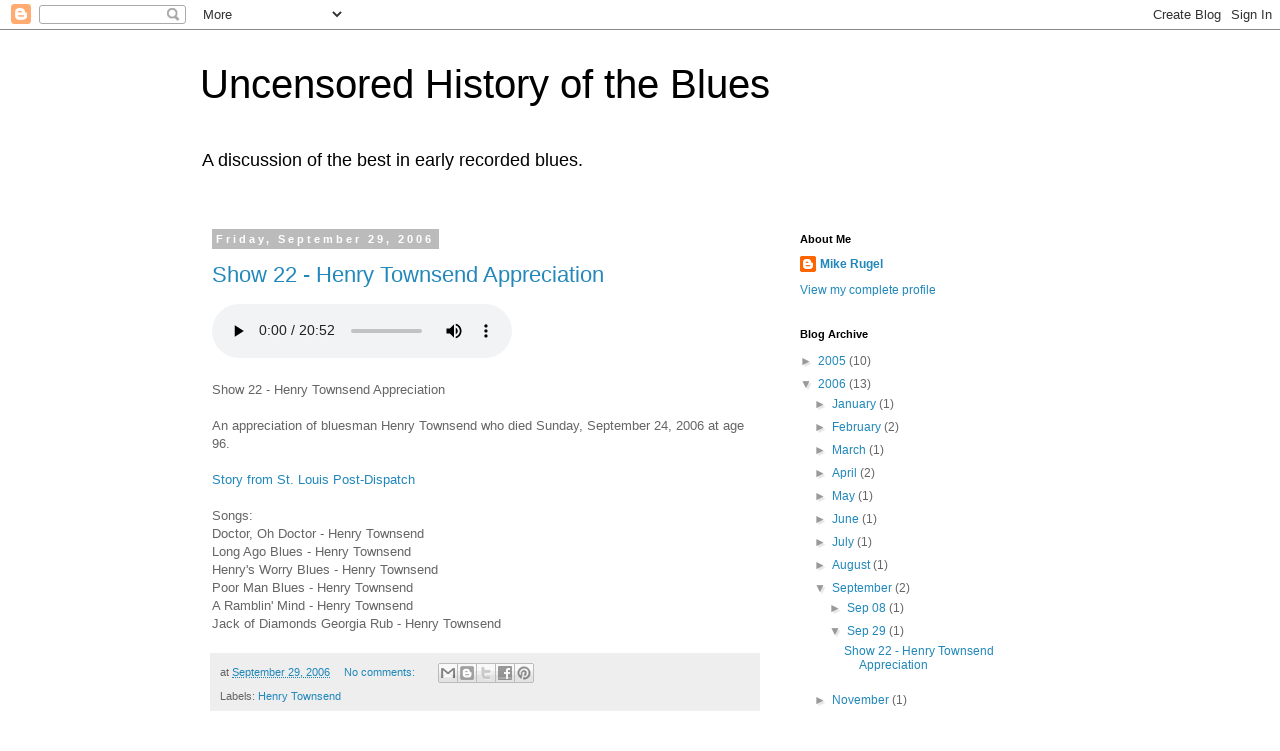

--- FILE ---
content_type: text/html; charset=UTF-8
request_url: http://uncensoredhistoryoftheblues.purplebeech.com/2006_09_29_archive.html
body_size: 15314
content:
<!DOCTYPE html>
<html class='v2' dir='ltr' lang='en'>
<head>
<link href='https://www.blogger.com/static/v1/widgets/335934321-css_bundle_v2.css' rel='stylesheet' type='text/css'/>
<meta content='width=1100' name='viewport'/>
<meta content='text/html; charset=UTF-8' http-equiv='Content-Type'/>
<meta content='blogger' name='generator'/>
<link href='http://uncensoredhistoryoftheblues.purplebeech.com/favicon.ico' rel='icon' type='image/x-icon'/>
<link href='http://uncensoredhistoryoftheblues.purplebeech.com/2006_09_29_archive.html' rel='canonical'/>
<link rel="alternate" type="application/atom+xml" title="Uncensored History of the Blues - Atom" href="http://uncensoredhistoryoftheblues.purplebeech.com/feeds/posts/default" />
<link rel="alternate" type="application/rss+xml" title="Uncensored History of the Blues - RSS" href="http://uncensoredhistoryoftheblues.purplebeech.com/feeds/posts/default?alt=rss" />
<link rel="service.post" type="application/atom+xml" title="Uncensored History of the Blues - Atom" href="https://www.blogger.com/feeds/17015098/posts/default" />
<!--Can't find substitution for tag [blog.ieCssRetrofitLinks]-->
<meta content='http://uncensoredhistoryoftheblues.purplebeech.com/2006_09_29_archive.html' property='og:url'/>
<meta content='Uncensored History of the Blues' property='og:title'/>
<meta content='A discussion of the best in early recorded blues.' property='og:description'/>
<title>Uncensored History of the Blues: Friday, September 29, 2006</title>
<style id='page-skin-1' type='text/css'><!--
/*
-----------------------------------------------
Blogger Template Style
Name:     Simple
Designer: Blogger
URL:      www.blogger.com
----------------------------------------------- */
/* Content
----------------------------------------------- */
body {
font: normal normal 12px 'Trebuchet MS', Trebuchet, Verdana, sans-serif;
color: #666666;
background: #ffffff none repeat scroll top left;
padding: 0 0 0 0;
}
html body .region-inner {
min-width: 0;
max-width: 100%;
width: auto;
}
h2 {
font-size: 22px;
}
a:link {
text-decoration:none;
color: #2288bb;
}
a:visited {
text-decoration:none;
color: #888888;
}
a:hover {
text-decoration:underline;
color: #33aaff;
}
.body-fauxcolumn-outer .fauxcolumn-inner {
background: transparent none repeat scroll top left;
_background-image: none;
}
.body-fauxcolumn-outer .cap-top {
position: absolute;
z-index: 1;
height: 400px;
width: 100%;
}
.body-fauxcolumn-outer .cap-top .cap-left {
width: 100%;
background: transparent none repeat-x scroll top left;
_background-image: none;
}
.content-outer {
-moz-box-shadow: 0 0 0 rgba(0, 0, 0, .15);
-webkit-box-shadow: 0 0 0 rgba(0, 0, 0, .15);
-goog-ms-box-shadow: 0 0 0 #333333;
box-shadow: 0 0 0 rgba(0, 0, 0, .15);
margin-bottom: 1px;
}
.content-inner {
padding: 10px 40px;
}
.content-inner {
background-color: #ffffff;
}
/* Header
----------------------------------------------- */
.header-outer {
background: transparent none repeat-x scroll 0 -400px;
_background-image: none;
}
.Header h1 {
font: normal normal 40px 'Trebuchet MS',Trebuchet,Verdana,sans-serif;
color: #000000;
text-shadow: 0 0 0 rgba(0, 0, 0, .2);
}
.Header h1 a {
color: #000000;
}
.Header .description {
font-size: 18px;
color: #000000;
}
.header-inner .Header .titlewrapper {
padding: 22px 0;
}
.header-inner .Header .descriptionwrapper {
padding: 0 0;
}
/* Tabs
----------------------------------------------- */
.tabs-inner .section:first-child {
border-top: 0 solid #dddddd;
}
.tabs-inner .section:first-child ul {
margin-top: -1px;
border-top: 1px solid #dddddd;
border-left: 1px solid #dddddd;
border-right: 1px solid #dddddd;
}
.tabs-inner .widget ul {
background: transparent none repeat-x scroll 0 -800px;
_background-image: none;
border-bottom: 1px solid #dddddd;
margin-top: 0;
margin-left: -30px;
margin-right: -30px;
}
.tabs-inner .widget li a {
display: inline-block;
padding: .6em 1em;
font: normal normal 12px 'Trebuchet MS', Trebuchet, Verdana, sans-serif;
color: #000000;
border-left: 1px solid #ffffff;
border-right: 1px solid #dddddd;
}
.tabs-inner .widget li:first-child a {
border-left: none;
}
.tabs-inner .widget li.selected a, .tabs-inner .widget li a:hover {
color: #000000;
background-color: #eeeeee;
text-decoration: none;
}
/* Columns
----------------------------------------------- */
.main-outer {
border-top: 0 solid transparent;
}
.fauxcolumn-left-outer .fauxcolumn-inner {
border-right: 1px solid transparent;
}
.fauxcolumn-right-outer .fauxcolumn-inner {
border-left: 1px solid transparent;
}
/* Headings
----------------------------------------------- */
div.widget > h2,
div.widget h2.title {
margin: 0 0 1em 0;
font: normal bold 11px 'Trebuchet MS',Trebuchet,Verdana,sans-serif;
color: #000000;
}
/* Widgets
----------------------------------------------- */
.widget .zippy {
color: #999999;
text-shadow: 2px 2px 1px rgba(0, 0, 0, .1);
}
.widget .popular-posts ul {
list-style: none;
}
/* Posts
----------------------------------------------- */
h2.date-header {
font: normal bold 11px Arial, Tahoma, Helvetica, FreeSans, sans-serif;
}
.date-header span {
background-color: #bbbbbb;
color: #ffffff;
padding: 0.4em;
letter-spacing: 3px;
margin: inherit;
}
.main-inner {
padding-top: 35px;
padding-bottom: 65px;
}
.main-inner .column-center-inner {
padding: 0 0;
}
.main-inner .column-center-inner .section {
margin: 0 1em;
}
.post {
margin: 0 0 45px 0;
}
h3.post-title, .comments h4 {
font: normal normal 22px 'Trebuchet MS',Trebuchet,Verdana,sans-serif;
margin: .75em 0 0;
}
.post-body {
font-size: 110%;
line-height: 1.4;
position: relative;
}
.post-body img, .post-body .tr-caption-container, .Profile img, .Image img,
.BlogList .item-thumbnail img {
padding: 2px;
background: #ffffff;
border: 1px solid #eeeeee;
-moz-box-shadow: 1px 1px 5px rgba(0, 0, 0, .1);
-webkit-box-shadow: 1px 1px 5px rgba(0, 0, 0, .1);
box-shadow: 1px 1px 5px rgba(0, 0, 0, .1);
}
.post-body img, .post-body .tr-caption-container {
padding: 5px;
}
.post-body .tr-caption-container {
color: #666666;
}
.post-body .tr-caption-container img {
padding: 0;
background: transparent;
border: none;
-moz-box-shadow: 0 0 0 rgba(0, 0, 0, .1);
-webkit-box-shadow: 0 0 0 rgba(0, 0, 0, .1);
box-shadow: 0 0 0 rgba(0, 0, 0, .1);
}
.post-header {
margin: 0 0 1.5em;
line-height: 1.6;
font-size: 90%;
}
.post-footer {
margin: 20px -2px 0;
padding: 5px 10px;
color: #666666;
background-color: #eeeeee;
border-bottom: 1px solid #eeeeee;
line-height: 1.6;
font-size: 90%;
}
#comments .comment-author {
padding-top: 1.5em;
border-top: 1px solid transparent;
background-position: 0 1.5em;
}
#comments .comment-author:first-child {
padding-top: 0;
border-top: none;
}
.avatar-image-container {
margin: .2em 0 0;
}
#comments .avatar-image-container img {
border: 1px solid #eeeeee;
}
/* Comments
----------------------------------------------- */
.comments .comments-content .icon.blog-author {
background-repeat: no-repeat;
background-image: url([data-uri]);
}
.comments .comments-content .loadmore a {
border-top: 1px solid #999999;
border-bottom: 1px solid #999999;
}
.comments .comment-thread.inline-thread {
background-color: #eeeeee;
}
.comments .continue {
border-top: 2px solid #999999;
}
/* Accents
---------------------------------------------- */
.section-columns td.columns-cell {
border-left: 1px solid transparent;
}
.blog-pager {
background: transparent url(https://resources.blogblog.com/blogblog/data/1kt/simple/paging_dot.png) repeat-x scroll top center;
}
.blog-pager-older-link, .home-link,
.blog-pager-newer-link {
background-color: #ffffff;
padding: 5px;
}
.footer-outer {
border-top: 1px dashed #bbbbbb;
}
/* Mobile
----------------------------------------------- */
body.mobile  {
background-size: auto;
}
.mobile .body-fauxcolumn-outer {
background: transparent none repeat scroll top left;
}
.mobile .body-fauxcolumn-outer .cap-top {
background-size: 100% auto;
}
.mobile .content-outer {
-webkit-box-shadow: 0 0 3px rgba(0, 0, 0, .15);
box-shadow: 0 0 3px rgba(0, 0, 0, .15);
}
.mobile .tabs-inner .widget ul {
margin-left: 0;
margin-right: 0;
}
.mobile .post {
margin: 0;
}
.mobile .main-inner .column-center-inner .section {
margin: 0;
}
.mobile .date-header span {
padding: 0.1em 10px;
margin: 0 -10px;
}
.mobile h3.post-title {
margin: 0;
}
.mobile .blog-pager {
background: transparent none no-repeat scroll top center;
}
.mobile .footer-outer {
border-top: none;
}
.mobile .main-inner, .mobile .footer-inner {
background-color: #ffffff;
}
.mobile-index-contents {
color: #666666;
}
.mobile-link-button {
background-color: #2288bb;
}
.mobile-link-button a:link, .mobile-link-button a:visited {
color: #ffffff;
}
.mobile .tabs-inner .section:first-child {
border-top: none;
}
.mobile .tabs-inner .PageList .widget-content {
background-color: #eeeeee;
color: #000000;
border-top: 1px solid #dddddd;
border-bottom: 1px solid #dddddd;
}
.mobile .tabs-inner .PageList .widget-content .pagelist-arrow {
border-left: 1px solid #dddddd;
}

--></style>
<style id='template-skin-1' type='text/css'><!--
body {
min-width: 960px;
}
.content-outer, .content-fauxcolumn-outer, .region-inner {
min-width: 960px;
max-width: 960px;
_width: 960px;
}
.main-inner .columns {
padding-left: 0;
padding-right: 310px;
}
.main-inner .fauxcolumn-center-outer {
left: 0;
right: 310px;
/* IE6 does not respect left and right together */
_width: expression(this.parentNode.offsetWidth -
parseInt("0") -
parseInt("310px") + 'px');
}
.main-inner .fauxcolumn-left-outer {
width: 0;
}
.main-inner .fauxcolumn-right-outer {
width: 310px;
}
.main-inner .column-left-outer {
width: 0;
right: 100%;
margin-left: -0;
}
.main-inner .column-right-outer {
width: 310px;
margin-right: -310px;
}
#layout {
min-width: 0;
}
#layout .content-outer {
min-width: 0;
width: 800px;
}
#layout .region-inner {
min-width: 0;
width: auto;
}
body#layout div.add_widget {
padding: 8px;
}
body#layout div.add_widget a {
margin-left: 32px;
}
--></style>
<link href='https://www.blogger.com/dyn-css/authorization.css?targetBlogID=17015098&amp;zx=1b2380ad-c11a-471f-85bb-ee82e198a502' media='none' onload='if(media!=&#39;all&#39;)media=&#39;all&#39;' rel='stylesheet'/><noscript><link href='https://www.blogger.com/dyn-css/authorization.css?targetBlogID=17015098&amp;zx=1b2380ad-c11a-471f-85bb-ee82e198a502' rel='stylesheet'/></noscript>
<meta name='google-adsense-platform-account' content='ca-host-pub-1556223355139109'/>
<meta name='google-adsense-platform-domain' content='blogspot.com'/>

</head>
<body class='loading variant-simplysimple'>
<div class='navbar section' id='navbar' name='Navbar'><div class='widget Navbar' data-version='1' id='Navbar1'><script type="text/javascript">
    function setAttributeOnload(object, attribute, val) {
      if(window.addEventListener) {
        window.addEventListener('load',
          function(){ object[attribute] = val; }, false);
      } else {
        window.attachEvent('onload', function(){ object[attribute] = val; });
      }
    }
  </script>
<div id="navbar-iframe-container"></div>
<script type="text/javascript" src="https://apis.google.com/js/platform.js"></script>
<script type="text/javascript">
      gapi.load("gapi.iframes:gapi.iframes.style.bubble", function() {
        if (gapi.iframes && gapi.iframes.getContext) {
          gapi.iframes.getContext().openChild({
              url: 'https://www.blogger.com/navbar/17015098?origin\x3dhttp://uncensoredhistoryoftheblues.purplebeech.com',
              where: document.getElementById("navbar-iframe-container"),
              id: "navbar-iframe"
          });
        }
      });
    </script><script type="text/javascript">
(function() {
var script = document.createElement('script');
script.type = 'text/javascript';
script.src = '//pagead2.googlesyndication.com/pagead/js/google_top_exp.js';
var head = document.getElementsByTagName('head')[0];
if (head) {
head.appendChild(script);
}})();
</script>
</div></div>
<div class='body-fauxcolumns'>
<div class='fauxcolumn-outer body-fauxcolumn-outer'>
<div class='cap-top'>
<div class='cap-left'></div>
<div class='cap-right'></div>
</div>
<div class='fauxborder-left'>
<div class='fauxborder-right'></div>
<div class='fauxcolumn-inner'>
</div>
</div>
<div class='cap-bottom'>
<div class='cap-left'></div>
<div class='cap-right'></div>
</div>
</div>
</div>
<div class='content'>
<div class='content-fauxcolumns'>
<div class='fauxcolumn-outer content-fauxcolumn-outer'>
<div class='cap-top'>
<div class='cap-left'></div>
<div class='cap-right'></div>
</div>
<div class='fauxborder-left'>
<div class='fauxborder-right'></div>
<div class='fauxcolumn-inner'>
</div>
</div>
<div class='cap-bottom'>
<div class='cap-left'></div>
<div class='cap-right'></div>
</div>
</div>
</div>
<div class='content-outer'>
<div class='content-cap-top cap-top'>
<div class='cap-left'></div>
<div class='cap-right'></div>
</div>
<div class='fauxborder-left content-fauxborder-left'>
<div class='fauxborder-right content-fauxborder-right'></div>
<div class='content-inner'>
<header>
<div class='header-outer'>
<div class='header-cap-top cap-top'>
<div class='cap-left'></div>
<div class='cap-right'></div>
</div>
<div class='fauxborder-left header-fauxborder-left'>
<div class='fauxborder-right header-fauxborder-right'></div>
<div class='region-inner header-inner'>
<div class='header section' id='header' name='Header'><div class='widget Header' data-version='1' id='Header1'>
<div id='header-inner'>
<div class='titlewrapper'>
<h1 class='title'>
<a href='http://uncensoredhistoryoftheblues.purplebeech.com/'>
Uncensored History of the Blues
</a>
</h1>
</div>
<div class='descriptionwrapper'>
<p class='description'><span>A discussion of the best in early recorded blues.</span></p>
</div>
</div>
</div></div>
</div>
</div>
<div class='header-cap-bottom cap-bottom'>
<div class='cap-left'></div>
<div class='cap-right'></div>
</div>
</div>
</header>
<div class='tabs-outer'>
<div class='tabs-cap-top cap-top'>
<div class='cap-left'></div>
<div class='cap-right'></div>
</div>
<div class='fauxborder-left tabs-fauxborder-left'>
<div class='fauxborder-right tabs-fauxborder-right'></div>
<div class='region-inner tabs-inner'>
<div class='tabs no-items section' id='crosscol' name='Cross-Column'></div>
<div class='tabs no-items section' id='crosscol-overflow' name='Cross-Column 2'></div>
</div>
</div>
<div class='tabs-cap-bottom cap-bottom'>
<div class='cap-left'></div>
<div class='cap-right'></div>
</div>
</div>
<div class='main-outer'>
<div class='main-cap-top cap-top'>
<div class='cap-left'></div>
<div class='cap-right'></div>
</div>
<div class='fauxborder-left main-fauxborder-left'>
<div class='fauxborder-right main-fauxborder-right'></div>
<div class='region-inner main-inner'>
<div class='columns fauxcolumns'>
<div class='fauxcolumn-outer fauxcolumn-center-outer'>
<div class='cap-top'>
<div class='cap-left'></div>
<div class='cap-right'></div>
</div>
<div class='fauxborder-left'>
<div class='fauxborder-right'></div>
<div class='fauxcolumn-inner'>
</div>
</div>
<div class='cap-bottom'>
<div class='cap-left'></div>
<div class='cap-right'></div>
</div>
</div>
<div class='fauxcolumn-outer fauxcolumn-left-outer'>
<div class='cap-top'>
<div class='cap-left'></div>
<div class='cap-right'></div>
</div>
<div class='fauxborder-left'>
<div class='fauxborder-right'></div>
<div class='fauxcolumn-inner'>
</div>
</div>
<div class='cap-bottom'>
<div class='cap-left'></div>
<div class='cap-right'></div>
</div>
</div>
<div class='fauxcolumn-outer fauxcolumn-right-outer'>
<div class='cap-top'>
<div class='cap-left'></div>
<div class='cap-right'></div>
</div>
<div class='fauxborder-left'>
<div class='fauxborder-right'></div>
<div class='fauxcolumn-inner'>
</div>
</div>
<div class='cap-bottom'>
<div class='cap-left'></div>
<div class='cap-right'></div>
</div>
</div>
<!-- corrects IE6 width calculation -->
<div class='columns-inner'>
<div class='column-center-outer'>
<div class='column-center-inner'>
<div class='main section' id='main' name='Main'><div class='widget Blog' data-version='1' id='Blog1'>
<div class='blog-posts hfeed'>

          <div class="date-outer">
        
<h2 class='date-header'><span>Friday, September 29, 2006</span></h2>

          <div class="date-posts">
        
<div class='post-outer'>
<div class='post hentry uncustomized-post-template' itemprop='blogPost' itemscope='itemscope' itemtype='http://schema.org/BlogPosting'>
<meta content='17015098' itemprop='blogId'/>
<meta content='115953719051128122' itemprop='postId'/>
<a name='115953719051128122'></a>
<h3 class='post-title entry-title' itemprop='name'>
<a href='https://s3.amazonaws.com/BluesPodcastMP3files/BluesHistoryHenryTownsend.mp3'>Show 22 - Henry Townsend Appreciation</a>
</h3>
<div class='post-header'>
<div class='post-header-line-1'></div>
</div>
<div class='post-body entry-content' id='post-body-115953719051128122' itemprop='description articleBody'>
<audio controls>
  <source src="https://s3.amazonaws.com/BluesPodcastMP3files/BluesHistoryHenryTownsend.mp3" type="audio/mpeg">
Your browser does not support the audio element.
</audio>
<br />
<br />
Show 22 - Henry Townsend Appreciation<br />
<br />
An appreciation of bluesman Henry Townsend who died Sunday, September 24, 2006 at age 96.<br />
<br />
<a href="http://www.stltoday.com/stltoday/news/stories.nsf/stcharles/story/DFF5FAB901FCB0BB862571F500181387?OpenDocument">Story from St. Louis Post-Dispatch</a><br />
<br />
Songs:<br />
Doctor, Oh Doctor - Henry Townsend<br />
Long Ago Blues - Henry Townsend<br />
Henry's Worry Blues - Henry Townsend<br />
Poor Man Blues - Henry Townsend<br />
A Ramblin' Mind - Henry Townsend<br />
Jack of Diamonds Georgia Rub - Henry Townsend
<div style='clear: both;'></div>
</div>
<div class='post-footer'>
<div class='post-footer-line post-footer-line-1'>
<span class='post-author vcard'>
</span>
<span class='post-timestamp'>
at
<meta content='http://uncensoredhistoryoftheblues.purplebeech.com/2006/09/show-22-henry-townsend-appreciation.html' itemprop='url'/>
<a class='timestamp-link' href='http://uncensoredhistoryoftheblues.purplebeech.com/2006/09/show-22-henry-townsend-appreciation.html' rel='bookmark' title='permanent link'><abbr class='published' itemprop='datePublished' title='2006-09-29T09:26:00-04:00'>September 29, 2006</abbr></a>
</span>
<span class='post-comment-link'>
<a class='comment-link' href='https://www.blogger.com/comment/fullpage/post/17015098/115953719051128122' onclick=''>
No comments:
  </a>
</span>
<span class='post-icons'>
<span class='item-control blog-admin pid-937967883'>
<a href='https://www.blogger.com/post-edit.g?blogID=17015098&postID=115953719051128122&from=pencil' title='Edit Post'>
<img alt='' class='icon-action' height='18' src='https://resources.blogblog.com/img/icon18_edit_allbkg.gif' width='18'/>
</a>
</span>
</span>
<div class='post-share-buttons goog-inline-block'>
<a class='goog-inline-block share-button sb-email' href='https://www.blogger.com/share-post.g?blogID=17015098&postID=115953719051128122&target=email' target='_blank' title='Email This'><span class='share-button-link-text'>Email This</span></a><a class='goog-inline-block share-button sb-blog' href='https://www.blogger.com/share-post.g?blogID=17015098&postID=115953719051128122&target=blog' onclick='window.open(this.href, "_blank", "height=270,width=475"); return false;' target='_blank' title='BlogThis!'><span class='share-button-link-text'>BlogThis!</span></a><a class='goog-inline-block share-button sb-twitter' href='https://www.blogger.com/share-post.g?blogID=17015098&postID=115953719051128122&target=twitter' target='_blank' title='Share to X'><span class='share-button-link-text'>Share to X</span></a><a class='goog-inline-block share-button sb-facebook' href='https://www.blogger.com/share-post.g?blogID=17015098&postID=115953719051128122&target=facebook' onclick='window.open(this.href, "_blank", "height=430,width=640"); return false;' target='_blank' title='Share to Facebook'><span class='share-button-link-text'>Share to Facebook</span></a><a class='goog-inline-block share-button sb-pinterest' href='https://www.blogger.com/share-post.g?blogID=17015098&postID=115953719051128122&target=pinterest' target='_blank' title='Share to Pinterest'><span class='share-button-link-text'>Share to Pinterest</span></a>
</div>
</div>
<div class='post-footer-line post-footer-line-2'>
<span class='post-labels'>
Labels:
<a href='http://uncensoredhistoryoftheblues.purplebeech.com/search/label/Henry%20Townsend' rel='tag'>Henry Townsend</a>
</span>
</div>
<div class='post-footer-line post-footer-line-3'>
<span class='post-location'>
</span>
</div>
</div>
</div>
</div>

        </div></div>
      
</div>
<div class='blog-pager' id='blog-pager'>
<span id='blog-pager-newer-link'>
<a class='blog-pager-newer-link' href='http://uncensoredhistoryoftheblues.purplebeech.com/search?updated-max=2007-10-09T10:37:00-04:00&max-results=7&reverse-paginate=true' id='Blog1_blog-pager-newer-link' title='Newer Posts'>Newer Posts</a>
</span>
<span id='blog-pager-older-link'>
<a class='blog-pager-older-link' href='http://uncensoredhistoryoftheblues.purplebeech.com/search?updated-max=2006-09-29T09:26:00-04:00&max-results=7' id='Blog1_blog-pager-older-link' title='Older Posts'>Older Posts</a>
</span>
<a class='home-link' href='http://uncensoredhistoryoftheblues.purplebeech.com/'>Home</a>
</div>
<div class='clear'></div>
<div class='blog-feeds'>
<div class='feed-links'>
Subscribe to:
<a class='feed-link' href='http://uncensoredhistoryoftheblues.purplebeech.com/feeds/posts/default' target='_blank' type='application/atom+xml'>Comments (Atom)</a>
</div>
</div>
</div><div class='widget FeaturedPost' data-version='1' id='FeaturedPost1'>
<div class='post-summary'>
<h3><a href='http://uncensoredhistoryoftheblues.purplebeech.com/2020/04/coronavirus-special-disease-blues.html'>Coronavirus Special - Disease Blues</a></h3>
<p>
    If you cannot see the audio controls, your browser does not support the audio element    This time we&#8217;ll revisit songs about disease. Th...
</p>
</div>
<style type='text/css'>
    .image {
      width: 100%;
    }
  </style>
<div class='clear'></div>
</div><div class='widget PopularPosts' data-version='1' id='PopularPosts1'>
<div class='widget-content popular-posts'>
<ul>
<li>
<div class='item-content'>
<div class='item-title'><a href='http://uncensoredhistoryoftheblues.purplebeech.com/2005/10/show-5-drinking-canned-heat-and-jake.html'>Show 5 - Drinking Canned Heat and Jake</a></div>
<div class='item-snippet'>      Your browser does not support the audio tag.   Show 5 - Drinking Canned Heat and Jake   When prohibition was on, people still needed a...</div>
</div>
<div style='clear: both;'></div>
</li>
<li>
<div class='item-content'>
<div class='item-thumbnail'>
<a href='http://uncensoredhistoryoftheblues.purplebeech.com/2007/07/show-28-weird-lyrics.html' target='_blank'>
<img alt='' border='0' src='https://blogger.googleusercontent.com/img/b/R29vZ2xl/AVvXsEgu9lBT2KXH8ZAKXh99NI4KfUawEVl0GUpuawcZbDlVj63a1XZOB1NMaZSukwHRLoPl9xk0PdZY1e8Yo43hjYTPLNrTh6u9jiyOM36_5P5WhopSVOcAgA3PrrGqTCTwW9RddXwEnw/w72-h72-p-k-no-nu/pickpoorrobinclean12-3-1927.png'/>
</a>
</div>
<div class='item-title'><a href='http://uncensoredhistoryoftheblues.purplebeech.com/2007/07/show-28-weird-lyrics.html'>Show 28 - Weird Lyrics</a></div>
<div class='item-snippet'>    Your browser does not support the audio element.    Show 28 - Weird Lyrics   I thought I&#39;d take a look at a few songs that I don...</div>
</div>
<div style='clear: both;'></div>
</li>
<li>
<div class='item-content'>
<div class='item-title'><a href='http://uncensoredhistoryoftheblues.purplebeech.com/2012/09/show-58-dirty-dozens.html'>Show 58 - Dirty Dozens</a></div>
<div class='item-snippet'>    If you cannot see the audio controls, your browser does not support the audio element       I  recently finished reading Elijah Wald&#8217;s b...</div>
</div>
<div style='clear: both;'></div>
</li>
</ul>
<div class='clear'></div>
</div>
</div></div>
</div>
</div>
<div class='column-left-outer'>
<div class='column-left-inner'>
<aside>
</aside>
</div>
</div>
<div class='column-right-outer'>
<div class='column-right-inner'>
<aside>
<div class='sidebar section' id='sidebar-right-1'><div class='widget Profile' data-version='1' id='Profile1'>
<h2>About Me</h2>
<div class='widget-content'>
<dl class='profile-datablock'>
<dt class='profile-data'>
<a class='profile-name-link g-profile' href='https://www.blogger.com/profile/10577737620106204164' rel='author' style='background-image: url(//www.blogger.com/img/logo-16.png);'>
Mike Rugel
</a>
</dt>
</dl>
<a class='profile-link' href='https://www.blogger.com/profile/10577737620106204164' rel='author'>View my complete profile</a>
<div class='clear'></div>
</div>
</div><div class='widget BlogArchive' data-version='1' id='BlogArchive1'>
<h2>Blog Archive</h2>
<div class='widget-content'>
<div id='ArchiveList'>
<div id='BlogArchive1_ArchiveList'>
<ul class='hierarchy'>
<li class='archivedate collapsed'>
<a class='toggle' href='javascript:void(0)'>
<span class='zippy'>

        &#9658;&#160;
      
</span>
</a>
<a class='post-count-link' href='http://uncensoredhistoryoftheblues.purplebeech.com/2005/'>
2005
</a>
<span class='post-count' dir='ltr'>(10)</span>
<ul class='hierarchy'>
<li class='archivedate collapsed'>
<a class='toggle' href='javascript:void(0)'>
<span class='zippy'>

        &#9658;&#160;
      
</span>
</a>
<a class='post-count-link' href='http://uncensoredhistoryoftheblues.purplebeech.com/2005/09/'>
September
</a>
<span class='post-count' dir='ltr'>(4)</span>
<ul class='hierarchy'>
<li class='archivedate collapsed'>
<a class='toggle' href='javascript:void(0)'>
<span class='zippy'>

        &#9658;&#160;
      
</span>
</a>
<a class='post-count-link' href='http://uncensoredhistoryoftheblues.purplebeech.com/2005_09_22_archive.html'>
Sep 22
</a>
<span class='post-count' dir='ltr'>(3)</span>
</li>
</ul>
<ul class='hierarchy'>
<li class='archivedate collapsed'>
<a class='toggle' href='javascript:void(0)'>
<span class='zippy'>

        &#9658;&#160;
      
</span>
</a>
<a class='post-count-link' href='http://uncensoredhistoryoftheblues.purplebeech.com/2005_09_23_archive.html'>
Sep 23
</a>
<span class='post-count' dir='ltr'>(1)</span>
</li>
</ul>
</li>
</ul>
<ul class='hierarchy'>
<li class='archivedate collapsed'>
<a class='toggle' href='javascript:void(0)'>
<span class='zippy'>

        &#9658;&#160;
      
</span>
</a>
<a class='post-count-link' href='http://uncensoredhistoryoftheblues.purplebeech.com/2005/10/'>
October
</a>
<span class='post-count' dir='ltr'>(3)</span>
<ul class='hierarchy'>
<li class='archivedate collapsed'>
<a class='toggle' href='javascript:void(0)'>
<span class='zippy'>

        &#9658;&#160;
      
</span>
</a>
<a class='post-count-link' href='http://uncensoredhistoryoftheblues.purplebeech.com/2005_10_02_archive.html'>
Oct 02
</a>
<span class='post-count' dir='ltr'>(1)</span>
</li>
</ul>
<ul class='hierarchy'>
<li class='archivedate collapsed'>
<a class='toggle' href='javascript:void(0)'>
<span class='zippy'>

        &#9658;&#160;
      
</span>
</a>
<a class='post-count-link' href='http://uncensoredhistoryoftheblues.purplebeech.com/2005_10_11_archive.html'>
Oct 11
</a>
<span class='post-count' dir='ltr'>(1)</span>
</li>
</ul>
<ul class='hierarchy'>
<li class='archivedate collapsed'>
<a class='toggle' href='javascript:void(0)'>
<span class='zippy'>

        &#9658;&#160;
      
</span>
</a>
<a class='post-count-link' href='http://uncensoredhistoryoftheblues.purplebeech.com/2005_10_23_archive.html'>
Oct 23
</a>
<span class='post-count' dir='ltr'>(1)</span>
</li>
</ul>
</li>
</ul>
<ul class='hierarchy'>
<li class='archivedate collapsed'>
<a class='toggle' href='javascript:void(0)'>
<span class='zippy'>

        &#9658;&#160;
      
</span>
</a>
<a class='post-count-link' href='http://uncensoredhistoryoftheblues.purplebeech.com/2005/11/'>
November
</a>
<span class='post-count' dir='ltr'>(2)</span>
<ul class='hierarchy'>
<li class='archivedate collapsed'>
<a class='toggle' href='javascript:void(0)'>
<span class='zippy'>

        &#9658;&#160;
      
</span>
</a>
<a class='post-count-link' href='http://uncensoredhistoryoftheblues.purplebeech.com/2005_11_08_archive.html'>
Nov 08
</a>
<span class='post-count' dir='ltr'>(1)</span>
</li>
</ul>
<ul class='hierarchy'>
<li class='archivedate collapsed'>
<a class='toggle' href='javascript:void(0)'>
<span class='zippy'>

        &#9658;&#160;
      
</span>
</a>
<a class='post-count-link' href='http://uncensoredhistoryoftheblues.purplebeech.com/2005_11_20_archive.html'>
Nov 20
</a>
<span class='post-count' dir='ltr'>(1)</span>
</li>
</ul>
</li>
</ul>
<ul class='hierarchy'>
<li class='archivedate collapsed'>
<a class='toggle' href='javascript:void(0)'>
<span class='zippy'>

        &#9658;&#160;
      
</span>
</a>
<a class='post-count-link' href='http://uncensoredhistoryoftheblues.purplebeech.com/2005/12/'>
December
</a>
<span class='post-count' dir='ltr'>(1)</span>
<ul class='hierarchy'>
<li class='archivedate collapsed'>
<a class='toggle' href='javascript:void(0)'>
<span class='zippy'>

        &#9658;&#160;
      
</span>
</a>
<a class='post-count-link' href='http://uncensoredhistoryoftheblues.purplebeech.com/2005_12_12_archive.html'>
Dec 12
</a>
<span class='post-count' dir='ltr'>(1)</span>
</li>
</ul>
</li>
</ul>
</li>
</ul>
<ul class='hierarchy'>
<li class='archivedate expanded'>
<a class='toggle' href='javascript:void(0)'>
<span class='zippy toggle-open'>

        &#9660;&#160;
      
</span>
</a>
<a class='post-count-link' href='http://uncensoredhistoryoftheblues.purplebeech.com/2006/'>
2006
</a>
<span class='post-count' dir='ltr'>(13)</span>
<ul class='hierarchy'>
<li class='archivedate collapsed'>
<a class='toggle' href='javascript:void(0)'>
<span class='zippy'>

        &#9658;&#160;
      
</span>
</a>
<a class='post-count-link' href='http://uncensoredhistoryoftheblues.purplebeech.com/2006/01/'>
January
</a>
<span class='post-count' dir='ltr'>(1)</span>
<ul class='hierarchy'>
<li class='archivedate collapsed'>
<a class='toggle' href='javascript:void(0)'>
<span class='zippy'>

        &#9658;&#160;
      
</span>
</a>
<a class='post-count-link' href='http://uncensoredhistoryoftheblues.purplebeech.com/2006_01_18_archive.html'>
Jan 18
</a>
<span class='post-count' dir='ltr'>(1)</span>
</li>
</ul>
</li>
</ul>
<ul class='hierarchy'>
<li class='archivedate collapsed'>
<a class='toggle' href='javascript:void(0)'>
<span class='zippy'>

        &#9658;&#160;
      
</span>
</a>
<a class='post-count-link' href='http://uncensoredhistoryoftheblues.purplebeech.com/2006/02/'>
February
</a>
<span class='post-count' dir='ltr'>(2)</span>
<ul class='hierarchy'>
<li class='archivedate collapsed'>
<a class='toggle' href='javascript:void(0)'>
<span class='zippy'>

        &#9658;&#160;
      
</span>
</a>
<a class='post-count-link' href='http://uncensoredhistoryoftheblues.purplebeech.com/2006_02_02_archive.html'>
Feb 02
</a>
<span class='post-count' dir='ltr'>(1)</span>
</li>
</ul>
<ul class='hierarchy'>
<li class='archivedate collapsed'>
<a class='toggle' href='javascript:void(0)'>
<span class='zippy'>

        &#9658;&#160;
      
</span>
</a>
<a class='post-count-link' href='http://uncensoredhistoryoftheblues.purplebeech.com/2006_02_17_archive.html'>
Feb 17
</a>
<span class='post-count' dir='ltr'>(1)</span>
</li>
</ul>
</li>
</ul>
<ul class='hierarchy'>
<li class='archivedate collapsed'>
<a class='toggle' href='javascript:void(0)'>
<span class='zippy'>

        &#9658;&#160;
      
</span>
</a>
<a class='post-count-link' href='http://uncensoredhistoryoftheblues.purplebeech.com/2006/03/'>
March
</a>
<span class='post-count' dir='ltr'>(1)</span>
<ul class='hierarchy'>
<li class='archivedate collapsed'>
<a class='toggle' href='javascript:void(0)'>
<span class='zippy'>

        &#9658;&#160;
      
</span>
</a>
<a class='post-count-link' href='http://uncensoredhistoryoftheblues.purplebeech.com/2006_03_19_archive.html'>
Mar 19
</a>
<span class='post-count' dir='ltr'>(1)</span>
</li>
</ul>
</li>
</ul>
<ul class='hierarchy'>
<li class='archivedate collapsed'>
<a class='toggle' href='javascript:void(0)'>
<span class='zippy'>

        &#9658;&#160;
      
</span>
</a>
<a class='post-count-link' href='http://uncensoredhistoryoftheblues.purplebeech.com/2006/04/'>
April
</a>
<span class='post-count' dir='ltr'>(2)</span>
<ul class='hierarchy'>
<li class='archivedate collapsed'>
<a class='toggle' href='javascript:void(0)'>
<span class='zippy'>

        &#9658;&#160;
      
</span>
</a>
<a class='post-count-link' href='http://uncensoredhistoryoftheblues.purplebeech.com/2006_04_01_archive.html'>
Apr 01
</a>
<span class='post-count' dir='ltr'>(1)</span>
</li>
</ul>
<ul class='hierarchy'>
<li class='archivedate collapsed'>
<a class='toggle' href='javascript:void(0)'>
<span class='zippy'>

        &#9658;&#160;
      
</span>
</a>
<a class='post-count-link' href='http://uncensoredhistoryoftheblues.purplebeech.com/2006_04_14_archive.html'>
Apr 14
</a>
<span class='post-count' dir='ltr'>(1)</span>
</li>
</ul>
</li>
</ul>
<ul class='hierarchy'>
<li class='archivedate collapsed'>
<a class='toggle' href='javascript:void(0)'>
<span class='zippy'>

        &#9658;&#160;
      
</span>
</a>
<a class='post-count-link' href='http://uncensoredhistoryoftheblues.purplebeech.com/2006/05/'>
May
</a>
<span class='post-count' dir='ltr'>(1)</span>
<ul class='hierarchy'>
<li class='archivedate collapsed'>
<a class='toggle' href='javascript:void(0)'>
<span class='zippy'>

        &#9658;&#160;
      
</span>
</a>
<a class='post-count-link' href='http://uncensoredhistoryoftheblues.purplebeech.com/2006_05_12_archive.html'>
May 12
</a>
<span class='post-count' dir='ltr'>(1)</span>
</li>
</ul>
</li>
</ul>
<ul class='hierarchy'>
<li class='archivedate collapsed'>
<a class='toggle' href='javascript:void(0)'>
<span class='zippy'>

        &#9658;&#160;
      
</span>
</a>
<a class='post-count-link' href='http://uncensoredhistoryoftheblues.purplebeech.com/2006/06/'>
June
</a>
<span class='post-count' dir='ltr'>(1)</span>
<ul class='hierarchy'>
<li class='archivedate collapsed'>
<a class='toggle' href='javascript:void(0)'>
<span class='zippy'>

        &#9658;&#160;
      
</span>
</a>
<a class='post-count-link' href='http://uncensoredhistoryoftheblues.purplebeech.com/2006_06_12_archive.html'>
Jun 12
</a>
<span class='post-count' dir='ltr'>(1)</span>
</li>
</ul>
</li>
</ul>
<ul class='hierarchy'>
<li class='archivedate collapsed'>
<a class='toggle' href='javascript:void(0)'>
<span class='zippy'>

        &#9658;&#160;
      
</span>
</a>
<a class='post-count-link' href='http://uncensoredhistoryoftheblues.purplebeech.com/2006/07/'>
July
</a>
<span class='post-count' dir='ltr'>(1)</span>
<ul class='hierarchy'>
<li class='archivedate collapsed'>
<a class='toggle' href='javascript:void(0)'>
<span class='zippy'>

        &#9658;&#160;
      
</span>
</a>
<a class='post-count-link' href='http://uncensoredhistoryoftheblues.purplebeech.com/2006_07_01_archive.html'>
Jul 01
</a>
<span class='post-count' dir='ltr'>(1)</span>
</li>
</ul>
</li>
</ul>
<ul class='hierarchy'>
<li class='archivedate collapsed'>
<a class='toggle' href='javascript:void(0)'>
<span class='zippy'>

        &#9658;&#160;
      
</span>
</a>
<a class='post-count-link' href='http://uncensoredhistoryoftheblues.purplebeech.com/2006/08/'>
August
</a>
<span class='post-count' dir='ltr'>(1)</span>
<ul class='hierarchy'>
<li class='archivedate collapsed'>
<a class='toggle' href='javascript:void(0)'>
<span class='zippy'>

        &#9658;&#160;
      
</span>
</a>
<a class='post-count-link' href='http://uncensoredhistoryoftheblues.purplebeech.com/2006_08_14_archive.html'>
Aug 14
</a>
<span class='post-count' dir='ltr'>(1)</span>
</li>
</ul>
</li>
</ul>
<ul class='hierarchy'>
<li class='archivedate expanded'>
<a class='toggle' href='javascript:void(0)'>
<span class='zippy toggle-open'>

        &#9660;&#160;
      
</span>
</a>
<a class='post-count-link' href='http://uncensoredhistoryoftheblues.purplebeech.com/2006/09/'>
September
</a>
<span class='post-count' dir='ltr'>(2)</span>
<ul class='hierarchy'>
<li class='archivedate collapsed'>
<a class='toggle' href='javascript:void(0)'>
<span class='zippy'>

        &#9658;&#160;
      
</span>
</a>
<a class='post-count-link' href='http://uncensoredhistoryoftheblues.purplebeech.com/2006_09_08_archive.html'>
Sep 08
</a>
<span class='post-count' dir='ltr'>(1)</span>
</li>
</ul>
<ul class='hierarchy'>
<li class='archivedate expanded'>
<a class='toggle' href='javascript:void(0)'>
<span class='zippy toggle-open'>

        &#9660;&#160;
      
</span>
</a>
<a class='post-count-link' href='http://uncensoredhistoryoftheblues.purplebeech.com/2006_09_29_archive.html'>
Sep 29
</a>
<span class='post-count' dir='ltr'>(1)</span>
<ul class='posts'>
<li><a href='http://uncensoredhistoryoftheblues.purplebeech.com/2006/09/show-22-henry-townsend-appreciation.html'>Show 22 - Henry Townsend Appreciation</a></li>
</ul>
</li>
</ul>
</li>
</ul>
<ul class='hierarchy'>
<li class='archivedate collapsed'>
<a class='toggle' href='javascript:void(0)'>
<span class='zippy'>

        &#9658;&#160;
      
</span>
</a>
<a class='post-count-link' href='http://uncensoredhistoryoftheblues.purplebeech.com/2006/11/'>
November
</a>
<span class='post-count' dir='ltr'>(1)</span>
<ul class='hierarchy'>
<li class='archivedate collapsed'>
<a class='toggle' href='javascript:void(0)'>
<span class='zippy'>

        &#9658;&#160;
      
</span>
</a>
<a class='post-count-link' href='http://uncensoredhistoryoftheblues.purplebeech.com/2006_11_29_archive.html'>
Nov 29
</a>
<span class='post-count' dir='ltr'>(1)</span>
</li>
</ul>
</li>
</ul>
</li>
</ul>
<ul class='hierarchy'>
<li class='archivedate collapsed'>
<a class='toggle' href='javascript:void(0)'>
<span class='zippy'>

        &#9658;&#160;
      
</span>
</a>
<a class='post-count-link' href='http://uncensoredhistoryoftheblues.purplebeech.com/2007/'>
2007
</a>
<span class='post-count' dir='ltr'>(8)</span>
<ul class='hierarchy'>
<li class='archivedate collapsed'>
<a class='toggle' href='javascript:void(0)'>
<span class='zippy'>

        &#9658;&#160;
      
</span>
</a>
<a class='post-count-link' href='http://uncensoredhistoryoftheblues.purplebeech.com/2007/01/'>
January
</a>
<span class='post-count' dir='ltr'>(1)</span>
<ul class='hierarchy'>
<li class='archivedate collapsed'>
<a class='toggle' href='javascript:void(0)'>
<span class='zippy'>

        &#9658;&#160;
      
</span>
</a>
<a class='post-count-link' href='http://uncensoredhistoryoftheblues.purplebeech.com/2007_01_30_archive.html'>
Jan 30
</a>
<span class='post-count' dir='ltr'>(1)</span>
</li>
</ul>
</li>
</ul>
<ul class='hierarchy'>
<li class='archivedate collapsed'>
<a class='toggle' href='javascript:void(0)'>
<span class='zippy'>

        &#9658;&#160;
      
</span>
</a>
<a class='post-count-link' href='http://uncensoredhistoryoftheblues.purplebeech.com/2007/03/'>
March
</a>
<span class='post-count' dir='ltr'>(1)</span>
<ul class='hierarchy'>
<li class='archivedate collapsed'>
<a class='toggle' href='javascript:void(0)'>
<span class='zippy'>

        &#9658;&#160;
      
</span>
</a>
<a class='post-count-link' href='http://uncensoredhistoryoftheblues.purplebeech.com/2007_03_12_archive.html'>
Mar 12
</a>
<span class='post-count' dir='ltr'>(1)</span>
</li>
</ul>
</li>
</ul>
<ul class='hierarchy'>
<li class='archivedate collapsed'>
<a class='toggle' href='javascript:void(0)'>
<span class='zippy'>

        &#9658;&#160;
      
</span>
</a>
<a class='post-count-link' href='http://uncensoredhistoryoftheblues.purplebeech.com/2007/05/'>
May
</a>
<span class='post-count' dir='ltr'>(1)</span>
<ul class='hierarchy'>
<li class='archivedate collapsed'>
<a class='toggle' href='javascript:void(0)'>
<span class='zippy'>

        &#9658;&#160;
      
</span>
</a>
<a class='post-count-link' href='http://uncensoredhistoryoftheblues.purplebeech.com/2007_05_12_archive.html'>
May 12
</a>
<span class='post-count' dir='ltr'>(1)</span>
</li>
</ul>
</li>
</ul>
<ul class='hierarchy'>
<li class='archivedate collapsed'>
<a class='toggle' href='javascript:void(0)'>
<span class='zippy'>

        &#9658;&#160;
      
</span>
</a>
<a class='post-count-link' href='http://uncensoredhistoryoftheblues.purplebeech.com/2007/06/'>
June
</a>
<span class='post-count' dir='ltr'>(1)</span>
<ul class='hierarchy'>
<li class='archivedate collapsed'>
<a class='toggle' href='javascript:void(0)'>
<span class='zippy'>

        &#9658;&#160;
      
</span>
</a>
<a class='post-count-link' href='http://uncensoredhistoryoftheblues.purplebeech.com/2007_06_08_archive.html'>
Jun 08
</a>
<span class='post-count' dir='ltr'>(1)</span>
</li>
</ul>
</li>
</ul>
<ul class='hierarchy'>
<li class='archivedate collapsed'>
<a class='toggle' href='javascript:void(0)'>
<span class='zippy'>

        &#9658;&#160;
      
</span>
</a>
<a class='post-count-link' href='http://uncensoredhistoryoftheblues.purplebeech.com/2007/07/'>
July
</a>
<span class='post-count' dir='ltr'>(1)</span>
<ul class='hierarchy'>
<li class='archivedate collapsed'>
<a class='toggle' href='javascript:void(0)'>
<span class='zippy'>

        &#9658;&#160;
      
</span>
</a>
<a class='post-count-link' href='http://uncensoredhistoryoftheblues.purplebeech.com/2007_07_22_archive.html'>
Jul 22
</a>
<span class='post-count' dir='ltr'>(1)</span>
</li>
</ul>
</li>
</ul>
<ul class='hierarchy'>
<li class='archivedate collapsed'>
<a class='toggle' href='javascript:void(0)'>
<span class='zippy'>

        &#9658;&#160;
      
</span>
</a>
<a class='post-count-link' href='http://uncensoredhistoryoftheblues.purplebeech.com/2007/08/'>
August
</a>
<span class='post-count' dir='ltr'>(1)</span>
<ul class='hierarchy'>
<li class='archivedate collapsed'>
<a class='toggle' href='javascript:void(0)'>
<span class='zippy'>

        &#9658;&#160;
      
</span>
</a>
<a class='post-count-link' href='http://uncensoredhistoryoftheblues.purplebeech.com/2007_08_28_archive.html'>
Aug 28
</a>
<span class='post-count' dir='ltr'>(1)</span>
</li>
</ul>
</li>
</ul>
<ul class='hierarchy'>
<li class='archivedate collapsed'>
<a class='toggle' href='javascript:void(0)'>
<span class='zippy'>

        &#9658;&#160;
      
</span>
</a>
<a class='post-count-link' href='http://uncensoredhistoryoftheblues.purplebeech.com/2007/10/'>
October
</a>
<span class='post-count' dir='ltr'>(1)</span>
<ul class='hierarchy'>
<li class='archivedate collapsed'>
<a class='toggle' href='javascript:void(0)'>
<span class='zippy'>

        &#9658;&#160;
      
</span>
</a>
<a class='post-count-link' href='http://uncensoredhistoryoftheblues.purplebeech.com/2007_10_09_archive.html'>
Oct 09
</a>
<span class='post-count' dir='ltr'>(1)</span>
</li>
</ul>
</li>
</ul>
<ul class='hierarchy'>
<li class='archivedate collapsed'>
<a class='toggle' href='javascript:void(0)'>
<span class='zippy'>

        &#9658;&#160;
      
</span>
</a>
<a class='post-count-link' href='http://uncensoredhistoryoftheblues.purplebeech.com/2007/11/'>
November
</a>
<span class='post-count' dir='ltr'>(1)</span>
<ul class='hierarchy'>
<li class='archivedate collapsed'>
<a class='toggle' href='javascript:void(0)'>
<span class='zippy'>

        &#9658;&#160;
      
</span>
</a>
<a class='post-count-link' href='http://uncensoredhistoryoftheblues.purplebeech.com/2007_11_14_archive.html'>
Nov 14
</a>
<span class='post-count' dir='ltr'>(1)</span>
</li>
</ul>
</li>
</ul>
</li>
</ul>
<ul class='hierarchy'>
<li class='archivedate collapsed'>
<a class='toggle' href='javascript:void(0)'>
<span class='zippy'>

        &#9658;&#160;
      
</span>
</a>
<a class='post-count-link' href='http://uncensoredhistoryoftheblues.purplebeech.com/2008/'>
2008
</a>
<span class='post-count' dir='ltr'>(8)</span>
<ul class='hierarchy'>
<li class='archivedate collapsed'>
<a class='toggle' href='javascript:void(0)'>
<span class='zippy'>

        &#9658;&#160;
      
</span>
</a>
<a class='post-count-link' href='http://uncensoredhistoryoftheblues.purplebeech.com/2008/01/'>
January
</a>
<span class='post-count' dir='ltr'>(1)</span>
<ul class='hierarchy'>
<li class='archivedate collapsed'>
<a class='toggle' href='javascript:void(0)'>
<span class='zippy'>

        &#9658;&#160;
      
</span>
</a>
<a class='post-count-link' href='http://uncensoredhistoryoftheblues.purplebeech.com/2008_01_12_archive.html'>
Jan 12
</a>
<span class='post-count' dir='ltr'>(1)</span>
</li>
</ul>
</li>
</ul>
<ul class='hierarchy'>
<li class='archivedate collapsed'>
<a class='toggle' href='javascript:void(0)'>
<span class='zippy'>

        &#9658;&#160;
      
</span>
</a>
<a class='post-count-link' href='http://uncensoredhistoryoftheblues.purplebeech.com/2008/02/'>
February
</a>
<span class='post-count' dir='ltr'>(1)</span>
<ul class='hierarchy'>
<li class='archivedate collapsed'>
<a class='toggle' href='javascript:void(0)'>
<span class='zippy'>

        &#9658;&#160;
      
</span>
</a>
<a class='post-count-link' href='http://uncensoredhistoryoftheblues.purplebeech.com/2008_02_11_archive.html'>
Feb 11
</a>
<span class='post-count' dir='ltr'>(1)</span>
</li>
</ul>
</li>
</ul>
<ul class='hierarchy'>
<li class='archivedate collapsed'>
<a class='toggle' href='javascript:void(0)'>
<span class='zippy'>

        &#9658;&#160;
      
</span>
</a>
<a class='post-count-link' href='http://uncensoredhistoryoftheblues.purplebeech.com/2008/03/'>
March
</a>
<span class='post-count' dir='ltr'>(1)</span>
<ul class='hierarchy'>
<li class='archivedate collapsed'>
<a class='toggle' href='javascript:void(0)'>
<span class='zippy'>

        &#9658;&#160;
      
</span>
</a>
<a class='post-count-link' href='http://uncensoredhistoryoftheblues.purplebeech.com/2008_03_23_archive.html'>
Mar 23
</a>
<span class='post-count' dir='ltr'>(1)</span>
</li>
</ul>
</li>
</ul>
<ul class='hierarchy'>
<li class='archivedate collapsed'>
<a class='toggle' href='javascript:void(0)'>
<span class='zippy'>

        &#9658;&#160;
      
</span>
</a>
<a class='post-count-link' href='http://uncensoredhistoryoftheblues.purplebeech.com/2008/06/'>
June
</a>
<span class='post-count' dir='ltr'>(1)</span>
<ul class='hierarchy'>
<li class='archivedate collapsed'>
<a class='toggle' href='javascript:void(0)'>
<span class='zippy'>

        &#9658;&#160;
      
</span>
</a>
<a class='post-count-link' href='http://uncensoredhistoryoftheblues.purplebeech.com/2008_06_15_archive.html'>
Jun 15
</a>
<span class='post-count' dir='ltr'>(1)</span>
</li>
</ul>
</li>
</ul>
<ul class='hierarchy'>
<li class='archivedate collapsed'>
<a class='toggle' href='javascript:void(0)'>
<span class='zippy'>

        &#9658;&#160;
      
</span>
</a>
<a class='post-count-link' href='http://uncensoredhistoryoftheblues.purplebeech.com/2008/07/'>
July
</a>
<span class='post-count' dir='ltr'>(1)</span>
<ul class='hierarchy'>
<li class='archivedate collapsed'>
<a class='toggle' href='javascript:void(0)'>
<span class='zippy'>

        &#9658;&#160;
      
</span>
</a>
<a class='post-count-link' href='http://uncensoredhistoryoftheblues.purplebeech.com/2008_07_26_archive.html'>
Jul 26
</a>
<span class='post-count' dir='ltr'>(1)</span>
</li>
</ul>
</li>
</ul>
<ul class='hierarchy'>
<li class='archivedate collapsed'>
<a class='toggle' href='javascript:void(0)'>
<span class='zippy'>

        &#9658;&#160;
      
</span>
</a>
<a class='post-count-link' href='http://uncensoredhistoryoftheblues.purplebeech.com/2008/09/'>
September
</a>
<span class='post-count' dir='ltr'>(1)</span>
<ul class='hierarchy'>
<li class='archivedate collapsed'>
<a class='toggle' href='javascript:void(0)'>
<span class='zippy'>

        &#9658;&#160;
      
</span>
</a>
<a class='post-count-link' href='http://uncensoredhistoryoftheblues.purplebeech.com/2008_09_14_archive.html'>
Sep 14
</a>
<span class='post-count' dir='ltr'>(1)</span>
</li>
</ul>
</li>
</ul>
<ul class='hierarchy'>
<li class='archivedate collapsed'>
<a class='toggle' href='javascript:void(0)'>
<span class='zippy'>

        &#9658;&#160;
      
</span>
</a>
<a class='post-count-link' href='http://uncensoredhistoryoftheblues.purplebeech.com/2008/10/'>
October
</a>
<span class='post-count' dir='ltr'>(1)</span>
<ul class='hierarchy'>
<li class='archivedate collapsed'>
<a class='toggle' href='javascript:void(0)'>
<span class='zippy'>

        &#9658;&#160;
      
</span>
</a>
<a class='post-count-link' href='http://uncensoredhistoryoftheblues.purplebeech.com/2008_10_22_archive.html'>
Oct 22
</a>
<span class='post-count' dir='ltr'>(1)</span>
</li>
</ul>
</li>
</ul>
<ul class='hierarchy'>
<li class='archivedate collapsed'>
<a class='toggle' href='javascript:void(0)'>
<span class='zippy'>

        &#9658;&#160;
      
</span>
</a>
<a class='post-count-link' href='http://uncensoredhistoryoftheblues.purplebeech.com/2008/11/'>
November
</a>
<span class='post-count' dir='ltr'>(1)</span>
<ul class='hierarchy'>
<li class='archivedate collapsed'>
<a class='toggle' href='javascript:void(0)'>
<span class='zippy'>

        &#9658;&#160;
      
</span>
</a>
<a class='post-count-link' href='http://uncensoredhistoryoftheblues.purplebeech.com/2008_11_14_archive.html'>
Nov 14
</a>
<span class='post-count' dir='ltr'>(1)</span>
</li>
</ul>
</li>
</ul>
</li>
</ul>
<ul class='hierarchy'>
<li class='archivedate collapsed'>
<a class='toggle' href='javascript:void(0)'>
<span class='zippy'>

        &#9658;&#160;
      
</span>
</a>
<a class='post-count-link' href='http://uncensoredhistoryoftheblues.purplebeech.com/2009/'>
2009
</a>
<span class='post-count' dir='ltr'>(5)</span>
<ul class='hierarchy'>
<li class='archivedate collapsed'>
<a class='toggle' href='javascript:void(0)'>
<span class='zippy'>

        &#9658;&#160;
      
</span>
</a>
<a class='post-count-link' href='http://uncensoredhistoryoftheblues.purplebeech.com/2009/01/'>
January
</a>
<span class='post-count' dir='ltr'>(1)</span>
<ul class='hierarchy'>
<li class='archivedate collapsed'>
<a class='toggle' href='javascript:void(0)'>
<span class='zippy'>

        &#9658;&#160;
      
</span>
</a>
<a class='post-count-link' href='http://uncensoredhistoryoftheblues.purplebeech.com/2009_01_24_archive.html'>
Jan 24
</a>
<span class='post-count' dir='ltr'>(1)</span>
</li>
</ul>
</li>
</ul>
<ul class='hierarchy'>
<li class='archivedate collapsed'>
<a class='toggle' href='javascript:void(0)'>
<span class='zippy'>

        &#9658;&#160;
      
</span>
</a>
<a class='post-count-link' href='http://uncensoredhistoryoftheblues.purplebeech.com/2009/03/'>
March
</a>
<span class='post-count' dir='ltr'>(1)</span>
<ul class='hierarchy'>
<li class='archivedate collapsed'>
<a class='toggle' href='javascript:void(0)'>
<span class='zippy'>

        &#9658;&#160;
      
</span>
</a>
<a class='post-count-link' href='http://uncensoredhistoryoftheblues.purplebeech.com/2009_03_18_archive.html'>
Mar 18
</a>
<span class='post-count' dir='ltr'>(1)</span>
</li>
</ul>
</li>
</ul>
<ul class='hierarchy'>
<li class='archivedate collapsed'>
<a class='toggle' href='javascript:void(0)'>
<span class='zippy'>

        &#9658;&#160;
      
</span>
</a>
<a class='post-count-link' href='http://uncensoredhistoryoftheblues.purplebeech.com/2009/05/'>
May
</a>
<span class='post-count' dir='ltr'>(1)</span>
<ul class='hierarchy'>
<li class='archivedate collapsed'>
<a class='toggle' href='javascript:void(0)'>
<span class='zippy'>

        &#9658;&#160;
      
</span>
</a>
<a class='post-count-link' href='http://uncensoredhistoryoftheblues.purplebeech.com/2009_05_29_archive.html'>
May 29
</a>
<span class='post-count' dir='ltr'>(1)</span>
</li>
</ul>
</li>
</ul>
<ul class='hierarchy'>
<li class='archivedate collapsed'>
<a class='toggle' href='javascript:void(0)'>
<span class='zippy'>

        &#9658;&#160;
      
</span>
</a>
<a class='post-count-link' href='http://uncensoredhistoryoftheblues.purplebeech.com/2009/09/'>
September
</a>
<span class='post-count' dir='ltr'>(1)</span>
<ul class='hierarchy'>
<li class='archivedate collapsed'>
<a class='toggle' href='javascript:void(0)'>
<span class='zippy'>

        &#9658;&#160;
      
</span>
</a>
<a class='post-count-link' href='http://uncensoredhistoryoftheblues.purplebeech.com/2009_09_18_archive.html'>
Sep 18
</a>
<span class='post-count' dir='ltr'>(1)</span>
</li>
</ul>
</li>
</ul>
<ul class='hierarchy'>
<li class='archivedate collapsed'>
<a class='toggle' href='javascript:void(0)'>
<span class='zippy'>

        &#9658;&#160;
      
</span>
</a>
<a class='post-count-link' href='http://uncensoredhistoryoftheblues.purplebeech.com/2009/12/'>
December
</a>
<span class='post-count' dir='ltr'>(1)</span>
<ul class='hierarchy'>
<li class='archivedate collapsed'>
<a class='toggle' href='javascript:void(0)'>
<span class='zippy'>

        &#9658;&#160;
      
</span>
</a>
<a class='post-count-link' href='http://uncensoredhistoryoftheblues.purplebeech.com/2009_12_20_archive.html'>
Dec 20
</a>
<span class='post-count' dir='ltr'>(1)</span>
</li>
</ul>
</li>
</ul>
</li>
</ul>
<ul class='hierarchy'>
<li class='archivedate collapsed'>
<a class='toggle' href='javascript:void(0)'>
<span class='zippy'>

        &#9658;&#160;
      
</span>
</a>
<a class='post-count-link' href='http://uncensoredhistoryoftheblues.purplebeech.com/2010/'>
2010
</a>
<span class='post-count' dir='ltr'>(8)</span>
<ul class='hierarchy'>
<li class='archivedate collapsed'>
<a class='toggle' href='javascript:void(0)'>
<span class='zippy'>

        &#9658;&#160;
      
</span>
</a>
<a class='post-count-link' href='http://uncensoredhistoryoftheblues.purplebeech.com/2010/01/'>
January
</a>
<span class='post-count' dir='ltr'>(1)</span>
<ul class='hierarchy'>
<li class='archivedate collapsed'>
<a class='toggle' href='javascript:void(0)'>
<span class='zippy'>

        &#9658;&#160;
      
</span>
</a>
<a class='post-count-link' href='http://uncensoredhistoryoftheblues.purplebeech.com/2010_01_18_archive.html'>
Jan 18
</a>
<span class='post-count' dir='ltr'>(1)</span>
</li>
</ul>
</li>
</ul>
<ul class='hierarchy'>
<li class='archivedate collapsed'>
<a class='toggle' href='javascript:void(0)'>
<span class='zippy'>

        &#9658;&#160;
      
</span>
</a>
<a class='post-count-link' href='http://uncensoredhistoryoftheblues.purplebeech.com/2010/03/'>
March
</a>
<span class='post-count' dir='ltr'>(1)</span>
<ul class='hierarchy'>
<li class='archivedate collapsed'>
<a class='toggle' href='javascript:void(0)'>
<span class='zippy'>

        &#9658;&#160;
      
</span>
</a>
<a class='post-count-link' href='http://uncensoredhistoryoftheblues.purplebeech.com/2010_03_14_archive.html'>
Mar 14
</a>
<span class='post-count' dir='ltr'>(1)</span>
</li>
</ul>
</li>
</ul>
<ul class='hierarchy'>
<li class='archivedate collapsed'>
<a class='toggle' href='javascript:void(0)'>
<span class='zippy'>

        &#9658;&#160;
      
</span>
</a>
<a class='post-count-link' href='http://uncensoredhistoryoftheblues.purplebeech.com/2010/04/'>
April
</a>
<span class='post-count' dir='ltr'>(1)</span>
<ul class='hierarchy'>
<li class='archivedate collapsed'>
<a class='toggle' href='javascript:void(0)'>
<span class='zippy'>

        &#9658;&#160;
      
</span>
</a>
<a class='post-count-link' href='http://uncensoredhistoryoftheblues.purplebeech.com/2010_04_05_archive.html'>
Apr 05
</a>
<span class='post-count' dir='ltr'>(1)</span>
</li>
</ul>
</li>
</ul>
<ul class='hierarchy'>
<li class='archivedate collapsed'>
<a class='toggle' href='javascript:void(0)'>
<span class='zippy'>

        &#9658;&#160;
      
</span>
</a>
<a class='post-count-link' href='http://uncensoredhistoryoftheblues.purplebeech.com/2010/06/'>
June
</a>
<span class='post-count' dir='ltr'>(2)</span>
<ul class='hierarchy'>
<li class='archivedate collapsed'>
<a class='toggle' href='javascript:void(0)'>
<span class='zippy'>

        &#9658;&#160;
      
</span>
</a>
<a class='post-count-link' href='http://uncensoredhistoryoftheblues.purplebeech.com/2010_06_16_archive.html'>
Jun 16
</a>
<span class='post-count' dir='ltr'>(1)</span>
</li>
</ul>
<ul class='hierarchy'>
<li class='archivedate collapsed'>
<a class='toggle' href='javascript:void(0)'>
<span class='zippy'>

        &#9658;&#160;
      
</span>
</a>
<a class='post-count-link' href='http://uncensoredhistoryoftheblues.purplebeech.com/2010_06_29_archive.html'>
Jun 29
</a>
<span class='post-count' dir='ltr'>(1)</span>
</li>
</ul>
</li>
</ul>
<ul class='hierarchy'>
<li class='archivedate collapsed'>
<a class='toggle' href='javascript:void(0)'>
<span class='zippy'>

        &#9658;&#160;
      
</span>
</a>
<a class='post-count-link' href='http://uncensoredhistoryoftheblues.purplebeech.com/2010/08/'>
August
</a>
<span class='post-count' dir='ltr'>(1)</span>
<ul class='hierarchy'>
<li class='archivedate collapsed'>
<a class='toggle' href='javascript:void(0)'>
<span class='zippy'>

        &#9658;&#160;
      
</span>
</a>
<a class='post-count-link' href='http://uncensoredhistoryoftheblues.purplebeech.com/2010_08_19_archive.html'>
Aug 19
</a>
<span class='post-count' dir='ltr'>(1)</span>
</li>
</ul>
</li>
</ul>
<ul class='hierarchy'>
<li class='archivedate collapsed'>
<a class='toggle' href='javascript:void(0)'>
<span class='zippy'>

        &#9658;&#160;
      
</span>
</a>
<a class='post-count-link' href='http://uncensoredhistoryoftheblues.purplebeech.com/2010/10/'>
October
</a>
<span class='post-count' dir='ltr'>(1)</span>
<ul class='hierarchy'>
<li class='archivedate collapsed'>
<a class='toggle' href='javascript:void(0)'>
<span class='zippy'>

        &#9658;&#160;
      
</span>
</a>
<a class='post-count-link' href='http://uncensoredhistoryoftheblues.purplebeech.com/2010_10_06_archive.html'>
Oct 06
</a>
<span class='post-count' dir='ltr'>(1)</span>
</li>
</ul>
</li>
</ul>
<ul class='hierarchy'>
<li class='archivedate collapsed'>
<a class='toggle' href='javascript:void(0)'>
<span class='zippy'>

        &#9658;&#160;
      
</span>
</a>
<a class='post-count-link' href='http://uncensoredhistoryoftheblues.purplebeech.com/2010/11/'>
November
</a>
<span class='post-count' dir='ltr'>(1)</span>
<ul class='hierarchy'>
<li class='archivedate collapsed'>
<a class='toggle' href='javascript:void(0)'>
<span class='zippy'>

        &#9658;&#160;
      
</span>
</a>
<a class='post-count-link' href='http://uncensoredhistoryoftheblues.purplebeech.com/2010_11_03_archive.html'>
Nov 03
</a>
<span class='post-count' dir='ltr'>(1)</span>
</li>
</ul>
</li>
</ul>
</li>
</ul>
<ul class='hierarchy'>
<li class='archivedate collapsed'>
<a class='toggle' href='javascript:void(0)'>
<span class='zippy'>

        &#9658;&#160;
      
</span>
</a>
<a class='post-count-link' href='http://uncensoredhistoryoftheblues.purplebeech.com/2011/'>
2011
</a>
<span class='post-count' dir='ltr'>(4)</span>
<ul class='hierarchy'>
<li class='archivedate collapsed'>
<a class='toggle' href='javascript:void(0)'>
<span class='zippy'>

        &#9658;&#160;
      
</span>
</a>
<a class='post-count-link' href='http://uncensoredhistoryoftheblues.purplebeech.com/2011/01/'>
January
</a>
<span class='post-count' dir='ltr'>(1)</span>
<ul class='hierarchy'>
<li class='archivedate collapsed'>
<a class='toggle' href='javascript:void(0)'>
<span class='zippy'>

        &#9658;&#160;
      
</span>
</a>
<a class='post-count-link' href='http://uncensoredhistoryoftheblues.purplebeech.com/2011_01_30_archive.html'>
Jan 30
</a>
<span class='post-count' dir='ltr'>(1)</span>
</li>
</ul>
</li>
</ul>
<ul class='hierarchy'>
<li class='archivedate collapsed'>
<a class='toggle' href='javascript:void(0)'>
<span class='zippy'>

        &#9658;&#160;
      
</span>
</a>
<a class='post-count-link' href='http://uncensoredhistoryoftheblues.purplebeech.com/2011/03/'>
March
</a>
<span class='post-count' dir='ltr'>(1)</span>
<ul class='hierarchy'>
<li class='archivedate collapsed'>
<a class='toggle' href='javascript:void(0)'>
<span class='zippy'>

        &#9658;&#160;
      
</span>
</a>
<a class='post-count-link' href='http://uncensoredhistoryoftheblues.purplebeech.com/2011_03_30_archive.html'>
Mar 30
</a>
<span class='post-count' dir='ltr'>(1)</span>
</li>
</ul>
</li>
</ul>
<ul class='hierarchy'>
<li class='archivedate collapsed'>
<a class='toggle' href='javascript:void(0)'>
<span class='zippy'>

        &#9658;&#160;
      
</span>
</a>
<a class='post-count-link' href='http://uncensoredhistoryoftheblues.purplebeech.com/2011/07/'>
July
</a>
<span class='post-count' dir='ltr'>(1)</span>
<ul class='hierarchy'>
<li class='archivedate collapsed'>
<a class='toggle' href='javascript:void(0)'>
<span class='zippy'>

        &#9658;&#160;
      
</span>
</a>
<a class='post-count-link' href='http://uncensoredhistoryoftheblues.purplebeech.com/2011_07_16_archive.html'>
Jul 16
</a>
<span class='post-count' dir='ltr'>(1)</span>
</li>
</ul>
</li>
</ul>
<ul class='hierarchy'>
<li class='archivedate collapsed'>
<a class='toggle' href='javascript:void(0)'>
<span class='zippy'>

        &#9658;&#160;
      
</span>
</a>
<a class='post-count-link' href='http://uncensoredhistoryoftheblues.purplebeech.com/2011/09/'>
September
</a>
<span class='post-count' dir='ltr'>(1)</span>
<ul class='hierarchy'>
<li class='archivedate collapsed'>
<a class='toggle' href='javascript:void(0)'>
<span class='zippy'>

        &#9658;&#160;
      
</span>
</a>
<a class='post-count-link' href='http://uncensoredhistoryoftheblues.purplebeech.com/2011_09_10_archive.html'>
Sep 10
</a>
<span class='post-count' dir='ltr'>(1)</span>
</li>
</ul>
</li>
</ul>
</li>
</ul>
<ul class='hierarchy'>
<li class='archivedate collapsed'>
<a class='toggle' href='javascript:void(0)'>
<span class='zippy'>

        &#9658;&#160;
      
</span>
</a>
<a class='post-count-link' href='http://uncensoredhistoryoftheblues.purplebeech.com/2012/'>
2012
</a>
<span class='post-count' dir='ltr'>(5)</span>
<ul class='hierarchy'>
<li class='archivedate collapsed'>
<a class='toggle' href='javascript:void(0)'>
<span class='zippy'>

        &#9658;&#160;
      
</span>
</a>
<a class='post-count-link' href='http://uncensoredhistoryoftheblues.purplebeech.com/2012/01/'>
January
</a>
<span class='post-count' dir='ltr'>(1)</span>
<ul class='hierarchy'>
<li class='archivedate collapsed'>
<a class='toggle' href='javascript:void(0)'>
<span class='zippy'>

        &#9658;&#160;
      
</span>
</a>
<a class='post-count-link' href='http://uncensoredhistoryoftheblues.purplebeech.com/2012_01_15_archive.html'>
Jan 15
</a>
<span class='post-count' dir='ltr'>(1)</span>
</li>
</ul>
</li>
</ul>
<ul class='hierarchy'>
<li class='archivedate collapsed'>
<a class='toggle' href='javascript:void(0)'>
<span class='zippy'>

        &#9658;&#160;
      
</span>
</a>
<a class='post-count-link' href='http://uncensoredhistoryoftheblues.purplebeech.com/2012/03/'>
March
</a>
<span class='post-count' dir='ltr'>(1)</span>
<ul class='hierarchy'>
<li class='archivedate collapsed'>
<a class='toggle' href='javascript:void(0)'>
<span class='zippy'>

        &#9658;&#160;
      
</span>
</a>
<a class='post-count-link' href='http://uncensoredhistoryoftheblues.purplebeech.com/2012_03_07_archive.html'>
Mar 07
</a>
<span class='post-count' dir='ltr'>(1)</span>
</li>
</ul>
</li>
</ul>
<ul class='hierarchy'>
<li class='archivedate collapsed'>
<a class='toggle' href='javascript:void(0)'>
<span class='zippy'>

        &#9658;&#160;
      
</span>
</a>
<a class='post-count-link' href='http://uncensoredhistoryoftheblues.purplebeech.com/2012/07/'>
July
</a>
<span class='post-count' dir='ltr'>(1)</span>
<ul class='hierarchy'>
<li class='archivedate collapsed'>
<a class='toggle' href='javascript:void(0)'>
<span class='zippy'>

        &#9658;&#160;
      
</span>
</a>
<a class='post-count-link' href='http://uncensoredhistoryoftheblues.purplebeech.com/2012_07_04_archive.html'>
Jul 04
</a>
<span class='post-count' dir='ltr'>(1)</span>
</li>
</ul>
</li>
</ul>
<ul class='hierarchy'>
<li class='archivedate collapsed'>
<a class='toggle' href='javascript:void(0)'>
<span class='zippy'>

        &#9658;&#160;
      
</span>
</a>
<a class='post-count-link' href='http://uncensoredhistoryoftheblues.purplebeech.com/2012/09/'>
September
</a>
<span class='post-count' dir='ltr'>(1)</span>
<ul class='hierarchy'>
<li class='archivedate collapsed'>
<a class='toggle' href='javascript:void(0)'>
<span class='zippy'>

        &#9658;&#160;
      
</span>
</a>
<a class='post-count-link' href='http://uncensoredhistoryoftheblues.purplebeech.com/2012_09_11_archive.html'>
Sep 11
</a>
<span class='post-count' dir='ltr'>(1)</span>
</li>
</ul>
</li>
</ul>
<ul class='hierarchy'>
<li class='archivedate collapsed'>
<a class='toggle' href='javascript:void(0)'>
<span class='zippy'>

        &#9658;&#160;
      
</span>
</a>
<a class='post-count-link' href='http://uncensoredhistoryoftheblues.purplebeech.com/2012/12/'>
December
</a>
<span class='post-count' dir='ltr'>(1)</span>
<ul class='hierarchy'>
<li class='archivedate collapsed'>
<a class='toggle' href='javascript:void(0)'>
<span class='zippy'>

        &#9658;&#160;
      
</span>
</a>
<a class='post-count-link' href='http://uncensoredhistoryoftheblues.purplebeech.com/2012_12_04_archive.html'>
Dec 04
</a>
<span class='post-count' dir='ltr'>(1)</span>
</li>
</ul>
</li>
</ul>
</li>
</ul>
<ul class='hierarchy'>
<li class='archivedate collapsed'>
<a class='toggle' href='javascript:void(0)'>
<span class='zippy'>

        &#9658;&#160;
      
</span>
</a>
<a class='post-count-link' href='http://uncensoredhistoryoftheblues.purplebeech.com/2013/'>
2013
</a>
<span class='post-count' dir='ltr'>(5)</span>
<ul class='hierarchy'>
<li class='archivedate collapsed'>
<a class='toggle' href='javascript:void(0)'>
<span class='zippy'>

        &#9658;&#160;
      
</span>
</a>
<a class='post-count-link' href='http://uncensoredhistoryoftheblues.purplebeech.com/2013/02/'>
February
</a>
<span class='post-count' dir='ltr'>(1)</span>
<ul class='hierarchy'>
<li class='archivedate collapsed'>
<a class='toggle' href='javascript:void(0)'>
<span class='zippy'>

        &#9658;&#160;
      
</span>
</a>
<a class='post-count-link' href='http://uncensoredhistoryoftheblues.purplebeech.com/2013_02_17_archive.html'>
Feb 17
</a>
<span class='post-count' dir='ltr'>(1)</span>
</li>
</ul>
</li>
</ul>
<ul class='hierarchy'>
<li class='archivedate collapsed'>
<a class='toggle' href='javascript:void(0)'>
<span class='zippy'>

        &#9658;&#160;
      
</span>
</a>
<a class='post-count-link' href='http://uncensoredhistoryoftheblues.purplebeech.com/2013/04/'>
April
</a>
<span class='post-count' dir='ltr'>(1)</span>
<ul class='hierarchy'>
<li class='archivedate collapsed'>
<a class='toggle' href='javascript:void(0)'>
<span class='zippy'>

        &#9658;&#160;
      
</span>
</a>
<a class='post-count-link' href='http://uncensoredhistoryoftheblues.purplebeech.com/2013_04_09_archive.html'>
Apr 09
</a>
<span class='post-count' dir='ltr'>(1)</span>
</li>
</ul>
</li>
</ul>
<ul class='hierarchy'>
<li class='archivedate collapsed'>
<a class='toggle' href='javascript:void(0)'>
<span class='zippy'>

        &#9658;&#160;
      
</span>
</a>
<a class='post-count-link' href='http://uncensoredhistoryoftheblues.purplebeech.com/2013/06/'>
June
</a>
<span class='post-count' dir='ltr'>(1)</span>
<ul class='hierarchy'>
<li class='archivedate collapsed'>
<a class='toggle' href='javascript:void(0)'>
<span class='zippy'>

        &#9658;&#160;
      
</span>
</a>
<a class='post-count-link' href='http://uncensoredhistoryoftheblues.purplebeech.com/2013_06_30_archive.html'>
Jun 30
</a>
<span class='post-count' dir='ltr'>(1)</span>
</li>
</ul>
</li>
</ul>
<ul class='hierarchy'>
<li class='archivedate collapsed'>
<a class='toggle' href='javascript:void(0)'>
<span class='zippy'>

        &#9658;&#160;
      
</span>
</a>
<a class='post-count-link' href='http://uncensoredhistoryoftheblues.purplebeech.com/2013/10/'>
October
</a>
<span class='post-count' dir='ltr'>(1)</span>
<ul class='hierarchy'>
<li class='archivedate collapsed'>
<a class='toggle' href='javascript:void(0)'>
<span class='zippy'>

        &#9658;&#160;
      
</span>
</a>
<a class='post-count-link' href='http://uncensoredhistoryoftheblues.purplebeech.com/2013_10_17_archive.html'>
Oct 17
</a>
<span class='post-count' dir='ltr'>(1)</span>
</li>
</ul>
</li>
</ul>
<ul class='hierarchy'>
<li class='archivedate collapsed'>
<a class='toggle' href='javascript:void(0)'>
<span class='zippy'>

        &#9658;&#160;
      
</span>
</a>
<a class='post-count-link' href='http://uncensoredhistoryoftheblues.purplebeech.com/2013/12/'>
December
</a>
<span class='post-count' dir='ltr'>(1)</span>
<ul class='hierarchy'>
<li class='archivedate collapsed'>
<a class='toggle' href='javascript:void(0)'>
<span class='zippy'>

        &#9658;&#160;
      
</span>
</a>
<a class='post-count-link' href='http://uncensoredhistoryoftheblues.purplebeech.com/2013_12_15_archive.html'>
Dec 15
</a>
<span class='post-count' dir='ltr'>(1)</span>
</li>
</ul>
</li>
</ul>
</li>
</ul>
<ul class='hierarchy'>
<li class='archivedate collapsed'>
<a class='toggle' href='javascript:void(0)'>
<span class='zippy'>

        &#9658;&#160;
      
</span>
</a>
<a class='post-count-link' href='http://uncensoredhistoryoftheblues.purplebeech.com/2014/'>
2014
</a>
<span class='post-count' dir='ltr'>(2)</span>
<ul class='hierarchy'>
<li class='archivedate collapsed'>
<a class='toggle' href='javascript:void(0)'>
<span class='zippy'>

        &#9658;&#160;
      
</span>
</a>
<a class='post-count-link' href='http://uncensoredhistoryoftheblues.purplebeech.com/2014/03/'>
March
</a>
<span class='post-count' dir='ltr'>(1)</span>
<ul class='hierarchy'>
<li class='archivedate collapsed'>
<a class='toggle' href='javascript:void(0)'>
<span class='zippy'>

        &#9658;&#160;
      
</span>
</a>
<a class='post-count-link' href='http://uncensoredhistoryoftheblues.purplebeech.com/2014_03_07_archive.html'>
Mar 07
</a>
<span class='post-count' dir='ltr'>(1)</span>
</li>
</ul>
</li>
</ul>
<ul class='hierarchy'>
<li class='archivedate collapsed'>
<a class='toggle' href='javascript:void(0)'>
<span class='zippy'>

        &#9658;&#160;
      
</span>
</a>
<a class='post-count-link' href='http://uncensoredhistoryoftheblues.purplebeech.com/2014/07/'>
July
</a>
<span class='post-count' dir='ltr'>(1)</span>
<ul class='hierarchy'>
<li class='archivedate collapsed'>
<a class='toggle' href='javascript:void(0)'>
<span class='zippy'>

        &#9658;&#160;
      
</span>
</a>
<a class='post-count-link' href='http://uncensoredhistoryoftheblues.purplebeech.com/2014_07_16_archive.html'>
Jul 16
</a>
<span class='post-count' dir='ltr'>(1)</span>
</li>
</ul>
</li>
</ul>
</li>
</ul>
<ul class='hierarchy'>
<li class='archivedate collapsed'>
<a class='toggle' href='javascript:void(0)'>
<span class='zippy'>

        &#9658;&#160;
      
</span>
</a>
<a class='post-count-link' href='http://uncensoredhistoryoftheblues.purplebeech.com/2015/'>
2015
</a>
<span class='post-count' dir='ltr'>(1)</span>
<ul class='hierarchy'>
<li class='archivedate collapsed'>
<a class='toggle' href='javascript:void(0)'>
<span class='zippy'>

        &#9658;&#160;
      
</span>
</a>
<a class='post-count-link' href='http://uncensoredhistoryoftheblues.purplebeech.com/2015/01/'>
January
</a>
<span class='post-count' dir='ltr'>(1)</span>
<ul class='hierarchy'>
<li class='archivedate collapsed'>
<a class='toggle' href='javascript:void(0)'>
<span class='zippy'>

        &#9658;&#160;
      
</span>
</a>
<a class='post-count-link' href='http://uncensoredhistoryoftheblues.purplebeech.com/2015_01_23_archive.html'>
Jan 23
</a>
<span class='post-count' dir='ltr'>(1)</span>
</li>
</ul>
</li>
</ul>
</li>
</ul>
<ul class='hierarchy'>
<li class='archivedate collapsed'>
<a class='toggle' href='javascript:void(0)'>
<span class='zippy'>

        &#9658;&#160;
      
</span>
</a>
<a class='post-count-link' href='http://uncensoredhistoryoftheblues.purplebeech.com/2016/'>
2016
</a>
<span class='post-count' dir='ltr'>(2)</span>
<ul class='hierarchy'>
<li class='archivedate collapsed'>
<a class='toggle' href='javascript:void(0)'>
<span class='zippy'>

        &#9658;&#160;
      
</span>
</a>
<a class='post-count-link' href='http://uncensoredhistoryoftheblues.purplebeech.com/2016/07/'>
July
</a>
<span class='post-count' dir='ltr'>(1)</span>
<ul class='hierarchy'>
<li class='archivedate collapsed'>
<a class='toggle' href='javascript:void(0)'>
<span class='zippy'>

        &#9658;&#160;
      
</span>
</a>
<a class='post-count-link' href='http://uncensoredhistoryoftheblues.purplebeech.com/2016_07_26_archive.html'>
Jul 26
</a>
<span class='post-count' dir='ltr'>(1)</span>
</li>
</ul>
</li>
</ul>
<ul class='hierarchy'>
<li class='archivedate collapsed'>
<a class='toggle' href='javascript:void(0)'>
<span class='zippy'>

        &#9658;&#160;
      
</span>
</a>
<a class='post-count-link' href='http://uncensoredhistoryoftheblues.purplebeech.com/2016/08/'>
August
</a>
<span class='post-count' dir='ltr'>(1)</span>
<ul class='hierarchy'>
<li class='archivedate collapsed'>
<a class='toggle' href='javascript:void(0)'>
<span class='zippy'>

        &#9658;&#160;
      
</span>
</a>
<a class='post-count-link' href='http://uncensoredhistoryoftheblues.purplebeech.com/2016_08_09_archive.html'>
Aug 09
</a>
<span class='post-count' dir='ltr'>(1)</span>
</li>
</ul>
</li>
</ul>
</li>
</ul>
<ul class='hierarchy'>
<li class='archivedate collapsed'>
<a class='toggle' href='javascript:void(0)'>
<span class='zippy'>

        &#9658;&#160;
      
</span>
</a>
<a class='post-count-link' href='http://uncensoredhistoryoftheblues.purplebeech.com/2017/'>
2017
</a>
<span class='post-count' dir='ltr'>(1)</span>
<ul class='hierarchy'>
<li class='archivedate collapsed'>
<a class='toggle' href='javascript:void(0)'>
<span class='zippy'>

        &#9658;&#160;
      
</span>
</a>
<a class='post-count-link' href='http://uncensoredhistoryoftheblues.purplebeech.com/2017/05/'>
May
</a>
<span class='post-count' dir='ltr'>(1)</span>
<ul class='hierarchy'>
<li class='archivedate collapsed'>
<a class='toggle' href='javascript:void(0)'>
<span class='zippy'>

        &#9658;&#160;
      
</span>
</a>
<a class='post-count-link' href='http://uncensoredhistoryoftheblues.purplebeech.com/2017_05_29_archive.html'>
May 29
</a>
<span class='post-count' dir='ltr'>(1)</span>
</li>
</ul>
</li>
</ul>
</li>
</ul>
<ul class='hierarchy'>
<li class='archivedate collapsed'>
<a class='toggle' href='javascript:void(0)'>
<span class='zippy'>

        &#9658;&#160;
      
</span>
</a>
<a class='post-count-link' href='http://uncensoredhistoryoftheblues.purplebeech.com/2020/'>
2020
</a>
<span class='post-count' dir='ltr'>(1)</span>
<ul class='hierarchy'>
<li class='archivedate collapsed'>
<a class='toggle' href='javascript:void(0)'>
<span class='zippy'>

        &#9658;&#160;
      
</span>
</a>
<a class='post-count-link' href='http://uncensoredhistoryoftheblues.purplebeech.com/2020/04/'>
April
</a>
<span class='post-count' dir='ltr'>(1)</span>
<ul class='hierarchy'>
<li class='archivedate collapsed'>
<a class='toggle' href='javascript:void(0)'>
<span class='zippy'>

        &#9658;&#160;
      
</span>
</a>
<a class='post-count-link' href='http://uncensoredhistoryoftheblues.purplebeech.com/2020_04_06_archive.html'>
Apr 06
</a>
<span class='post-count' dir='ltr'>(1)</span>
</li>
</ul>
</li>
</ul>
</li>
</ul>
</div>
</div>
<div class='clear'></div>
</div>
</div><div class='widget Label' data-version='1' id='Label1'>
<h2>Labels</h2>
<div class='widget-content list-label-widget-content'>
<ul>
<li>
<a dir='ltr' href='http://uncensoredhistoryoftheblues.purplebeech.com/search/label/abuse'>abuse</a>
</li>
<li>
<a dir='ltr' href='http://uncensoredhistoryoftheblues.purplebeech.com/search/label/Ace%20Johnson'>Ace Johnson</a>
</li>
<li>
<a dir='ltr' href='http://uncensoredhistoryoftheblues.purplebeech.com/search/label/Arthur%20Bell'>Arthur Bell</a>
</li>
<li>
<a dir='ltr' href='http://uncensoredhistoryoftheblues.purplebeech.com/search/label/Barbecue%20Bob'>Barbecue Bob</a>
</li>
<li>
<a dir='ltr' href='http://uncensoredhistoryoftheblues.purplebeech.com/search/label/Barrelhouse%20Annie'>Barrelhouse Annie</a>
</li>
<li>
<a dir='ltr' href='http://uncensoredhistoryoftheblues.purplebeech.com/search/label/Beale%20Street%20Sheiks'>Beale Street Sheiks</a>
</li>
<li>
<a dir='ltr' href='http://uncensoredhistoryoftheblues.purplebeech.com/search/label/beating'>beating</a>
</li>
<li>
<a dir='ltr' href='http://uncensoredhistoryoftheblues.purplebeech.com/search/label/Ben%20Curry'>Ben Curry</a>
</li>
<li>
<a dir='ltr' href='http://uncensoredhistoryoftheblues.purplebeech.com/search/label/Bertha%20Henderson'>Bertha Henderson</a>
</li>
<li>
<a dir='ltr' href='http://uncensoredhistoryoftheblues.purplebeech.com/search/label/Bertha%20Lee'>Bertha Lee</a>
</li>
<li>
<a dir='ltr' href='http://uncensoredhistoryoftheblues.purplebeech.com/search/label/Bessie%20Smith'>Bessie Smith</a>
</li>
<li>
<a dir='ltr' href='http://uncensoredhistoryoftheblues.purplebeech.com/search/label/Big%20Bill%20Broonzy'>Big Bill Broonzy</a>
</li>
<li>
<a dir='ltr' href='http://uncensoredhistoryoftheblues.purplebeech.com/search/label/Big%20Joe%20Williams'>Big Joe Williams</a>
</li>
<li>
<a dir='ltr' href='http://uncensoredhistoryoftheblues.purplebeech.com/search/label/Big%20John%20Davis'>Big John Davis</a>
</li>
<li>
<a dir='ltr' href='http://uncensoredhistoryoftheblues.purplebeech.com/search/label/Billie%20McKenzie'>Billie McKenzie</a>
</li>
<li>
<a dir='ltr' href='http://uncensoredhistoryoftheblues.purplebeech.com/search/label/Billy%20Mitchell'>Billy Mitchell</a>
</li>
<li>
<a dir='ltr' href='http://uncensoredhistoryoftheblues.purplebeech.com/search/label/Black%20Ace'>Black Ace</a>
</li>
<li>
<a dir='ltr' href='http://uncensoredhistoryoftheblues.purplebeech.com/search/label/Blind%20Blake'>Blind Blake</a>
</li>
<li>
<a dir='ltr' href='http://uncensoredhistoryoftheblues.purplebeech.com/search/label/Blind%20Boy%20Fuller'>Blind Boy Fuller</a>
</li>
<li>
<a dir='ltr' href='http://uncensoredhistoryoftheblues.purplebeech.com/search/label/Blind%20Joe%20Taggart'>Blind Joe Taggart</a>
</li>
<li>
<a dir='ltr' href='http://uncensoredhistoryoftheblues.purplebeech.com/search/label/Blind%20Lemon%20Jefferson'>Blind Lemon Jefferson</a>
</li>
<li>
<a dir='ltr' href='http://uncensoredhistoryoftheblues.purplebeech.com/search/label/Blind%20Teddy%20Darby'>Blind Teddy Darby</a>
</li>
<li>
<a dir='ltr' href='http://uncensoredhistoryoftheblues.purplebeech.com/search/label/Blind%20Willie%20Johnson'>Blind Willie Johnson</a>
</li>
<li>
<a dir='ltr' href='http://uncensoredhistoryoftheblues.purplebeech.com/search/label/Blind%20Willie%20McTell'>Blind Willie McTell</a>
</li>
<li>
<a dir='ltr' href='http://uncensoredhistoryoftheblues.purplebeech.com/search/label/blues'>blues</a>
</li>
<li>
<a dir='ltr' href='http://uncensoredhistoryoftheblues.purplebeech.com/search/label/Blues%20Birdhead'>Blues Birdhead</a>
</li>
<li>
<a dir='ltr' href='http://uncensoredhistoryoftheblues.purplebeech.com/search/label/Bo%20Carter'>Bo Carter</a>
</li>
<li>
<a dir='ltr' href='http://uncensoredhistoryoftheblues.purplebeech.com/search/label/Bob%20Robinson'>Bob Robinson</a>
</li>
<li>
<a dir='ltr' href='http://uncensoredhistoryoftheblues.purplebeech.com/search/label/Bobby%20Grant'>Bobby Grant</a>
</li>
<li>
<a dir='ltr' href='http://uncensoredhistoryoftheblues.purplebeech.com/search/label/Bogus%20Ben%20Covington'>Bogus Ben Covington</a>
</li>
<li>
<a dir='ltr' href='http://uncensoredhistoryoftheblues.purplebeech.com/search/label/boll%20weevil'>boll weevil</a>
</li>
<li>
<a dir='ltr' href='http://uncensoredhistoryoftheblues.purplebeech.com/search/label/Boweavil%20Jackson'>Boweavil Jackson</a>
</li>
<li>
<a dir='ltr' href='http://uncensoredhistoryoftheblues.purplebeech.com/search/label/Brownie%20McGhee'>Brownie McGhee</a>
</li>
<li>
<a dir='ltr' href='http://uncensoredhistoryoftheblues.purplebeech.com/search/label/Bukka%20White'>Bukka White</a>
</li>
<li>
<a dir='ltr' href='http://uncensoredhistoryoftheblues.purplebeech.com/search/label/Bull%20City%20Red'>Bull City Red</a>
</li>
<li>
<a dir='ltr' href='http://uncensoredhistoryoftheblues.purplebeech.com/search/label/Bumble%20Bee%20Slim'>Bumble Bee Slim</a>
</li>
<li>
<a dir='ltr' href='http://uncensoredhistoryoftheblues.purplebeech.com/search/label/Buster%20Brown'>Buster Brown</a>
</li>
<li>
<a dir='ltr' href='http://uncensoredhistoryoftheblues.purplebeech.com/search/label/Buster%20Ezell'>Buster Ezell</a>
</li>
<li>
<a dir='ltr' href='http://uncensoredhistoryoftheblues.purplebeech.com/search/label/Butterbeans%20and%20Susie'>Butterbeans and Susie</a>
</li>
<li>
<a dir='ltr' href='http://uncensoredhistoryoftheblues.purplebeech.com/search/label/Carl%20Martin'>Carl Martin</a>
</li>
<li>
<a dir='ltr' href='http://uncensoredhistoryoftheblues.purplebeech.com/search/label/cars'>cars</a>
</li>
<li>
<a dir='ltr' href='http://uncensoredhistoryoftheblues.purplebeech.com/search/label/Carter%20Family'>Carter Family</a>
</li>
<li>
<a dir='ltr' href='http://uncensoredhistoryoftheblues.purplebeech.com/search/label/Casey%20Bill%20Weldon'>Casey Bill Weldon</a>
</li>
<li>
<a dir='ltr' href='http://uncensoredhistoryoftheblues.purplebeech.com/search/label/Cedar%20Creek%20Sheik'>Cedar Creek Sheik</a>
</li>
<li>
<a dir='ltr' href='http://uncensoredhistoryoftheblues.purplebeech.com/search/label/Champion%20Jack%20Dupree'>Champion Jack Dupree</a>
</li>
<li>
<a dir='ltr' href='http://uncensoredhistoryoftheblues.purplebeech.com/search/label/Charles%20Ellis'>Charles Ellis</a>
</li>
<li>
<a dir='ltr' href='http://uncensoredhistoryoftheblues.purplebeech.com/search/label/Charley%20Jordan'>Charley Jordan</a>
</li>
<li>
<a dir='ltr' href='http://uncensoredhistoryoftheblues.purplebeech.com/search/label/Charley%20Patton'>Charley Patton</a>
</li>
<li>
<a dir='ltr' href='http://uncensoredhistoryoftheblues.purplebeech.com/search/label/Charlie%20Hicks'>Charlie Hicks</a>
</li>
<li>
<a dir='ltr' href='http://uncensoredhistoryoftheblues.purplebeech.com/search/label/Charlie%20McCoy'>Charlie McCoy</a>
</li>
<li>
<a dir='ltr' href='http://uncensoredhistoryoftheblues.purplebeech.com/search/label/Charlie%20Nelson'>Charlie Nelson</a>
</li>
<li>
<a dir='ltr' href='http://uncensoredhistoryoftheblues.purplebeech.com/search/label/Charlie%20Pickett'>Charlie Pickett</a>
</li>
<li>
<a dir='ltr' href='http://uncensoredhistoryoftheblues.purplebeech.com/search/label/Charlie%20Spand'>Charlie Spand</a>
</li>
<li>
<a dir='ltr' href='http://uncensoredhistoryoftheblues.purplebeech.com/search/label/Charlie%20Turner'>Charlie Turner</a>
</li>
<li>
<a dir='ltr' href='http://uncensoredhistoryoftheblues.purplebeech.com/search/label/Clara%20Herring'>Clara Herring</a>
</li>
<li>
<a dir='ltr' href='http://uncensoredhistoryoftheblues.purplebeech.com/search/label/Clara%20Smith'>Clara Smith</a>
</li>
<li>
<a dir='ltr' href='http://uncensoredhistoryoftheblues.purplebeech.com/search/label/Cleo%20Gibson'>Cleo Gibson</a>
</li>
<li>
<a dir='ltr' href='http://uncensoredhistoryoftheblues.purplebeech.com/search/label/Clifford%20Gibson'>Clifford Gibson</a>
</li>
<li>
<a dir='ltr' href='http://uncensoredhistoryoftheblues.purplebeech.com/search/label/Coley%20Jones'>Coley Jones</a>
</li>
<li>
<a dir='ltr' href='http://uncensoredhistoryoftheblues.purplebeech.com/search/label/Cow%20Cow%20Davemport'>Cow Cow Davemport</a>
</li>
<li>
<a dir='ltr' href='http://uncensoredhistoryoftheblues.purplebeech.com/search/label/cows'>cows</a>
</li>
<li>
<a dir='ltr' href='http://uncensoredhistoryoftheblues.purplebeech.com/search/label/Cripple%20Clarence%20Lofton'>Cripple Clarence Lofton</a>
</li>
<li>
<a dir='ltr' href='http://uncensoredhistoryoftheblues.purplebeech.com/search/label/Curley%20Weaver'>Curley Weaver</a>
</li>
<li>
<a dir='ltr' href='http://uncensoredhistoryoftheblues.purplebeech.com/search/label/Curtis%20Jones'>Curtis Jones</a>
</li>
<li>
<a dir='ltr' href='http://uncensoredhistoryoftheblues.purplebeech.com/search/label/Darby%20and%20Tarlton'>Darby and Tarlton</a>
</li>
<li>
<a dir='ltr' href='http://uncensoredhistoryoftheblues.purplebeech.com/search/label/Dave%20Macon.%20Henry%20Thomas'>Dave Macon. Henry Thomas</a>
</li>
<li>
<a dir='ltr' href='http://uncensoredhistoryoftheblues.purplebeech.com/search/label/Deford%20Bailey'>Deford Bailey</a>
</li>
<li>
<a dir='ltr' href='http://uncensoredhistoryoftheblues.purplebeech.com/search/label/Dick%20Justice'>Dick Justice</a>
</li>
<li>
<a dir='ltr' href='http://uncensoredhistoryoftheblues.purplebeech.com/search/label/Dirty%20Dozens'>Dirty Dozens</a>
</li>
<li>
<a dir='ltr' href='http://uncensoredhistoryoftheblues.purplebeech.com/search/label/Dixon%20Brothers'>Dixon Brothers</a>
</li>
<li>
<a dir='ltr' href='http://uncensoredhistoryoftheblues.purplebeech.com/search/label/Dock%20Boggs'>Dock Boggs</a>
</li>
<li>
<a dir='ltr' href='http://uncensoredhistoryoftheblues.purplebeech.com/search/label/drought'>drought</a>
</li>
<li>
<a dir='ltr' href='http://uncensoredhistoryoftheblues.purplebeech.com/search/label/drugs'>drugs</a>
</li>
<li>
<a dir='ltr' href='http://uncensoredhistoryoftheblues.purplebeech.com/search/label/Earl%20Johnson'>Earl Johnson</a>
</li>
<li>
<a dir='ltr' href='http://uncensoredhistoryoftheblues.purplebeech.com/search/label/Ed%20Bell'>Ed Bell</a>
</li>
<li>
<a dir='ltr' href='http://uncensoredhistoryoftheblues.purplebeech.com/search/label/Elizabeth%20Johnson'>Elizabeth Johnson</a>
</li>
<li>
<a dir='ltr' href='http://uncensoredhistoryoftheblues.purplebeech.com/search/label/Elvie%20Thomas'>Elvie Thomas</a>
</li>
<li>
<a dir='ltr' href='http://uncensoredhistoryoftheblues.purplebeech.com/search/label/Elzadie%20Robinson'>Elzadie Robinson</a>
</li>
<li>
<a dir='ltr' href='http://uncensoredhistoryoftheblues.purplebeech.com/search/label/Finious%20Rockmore'>Finious Rockmore</a>
</li>
<li>
<a dir='ltr' href='http://uncensoredhistoryoftheblues.purplebeech.com/search/label/Ford'>Ford</a>
</li>
<li>
<a dir='ltr' href='http://uncensoredhistoryoftheblues.purplebeech.com/search/label/Fort%20Valley'>Fort Valley</a>
</li>
<li>
<a dir='ltr' href='http://uncensoredhistoryoftheblues.purplebeech.com/search/label/Frank%20Edwards'>Frank Edwards</a>
</li>
<li>
<a dir='ltr' href='http://uncensoredhistoryoftheblues.purplebeech.com/search/label/Frank%20Hutchison'>Frank Hutchison</a>
</li>
<li>
<a dir='ltr' href='http://uncensoredhistoryoftheblues.purplebeech.com/search/label/Frank%20Stokes'>Frank Stokes</a>
</li>
<li>
<a dir='ltr' href='http://uncensoredhistoryoftheblues.purplebeech.com/search/label/Frankie%20Jaxon'>Frankie Jaxon</a>
</li>
<li>
<a dir='ltr' href='http://uncensoredhistoryoftheblues.purplebeech.com/search/label/Freddie%20Spruell'>Freddie Spruell</a>
</li>
<li>
<a dir='ltr' href='http://uncensoredhistoryoftheblues.purplebeech.com/search/label/Funny%20Paper%20Smith'>Funny Paper Smith</a>
</li>
<li>
<a dir='ltr' href='http://uncensoredhistoryoftheblues.purplebeech.com/search/label/Furry%20Lewis'>Furry Lewis</a>
</li>
<li>
<a dir='ltr' href='http://uncensoredhistoryoftheblues.purplebeech.com/search/label/gambling'>gambling</a>
</li>
<li>
<a dir='ltr' href='http://uncensoredhistoryoftheblues.purplebeech.com/search/label/Gay%20and%20Tarter'>Gay and Tarter</a>
</li>
<li>
<a dir='ltr' href='http://uncensoredhistoryoftheblues.purplebeech.com/search/label/Geeshie%20Wiley'>Geeshie Wiley</a>
</li>
<li>
<a dir='ltr' href='http://uncensoredhistoryoftheblues.purplebeech.com/search/label/Gene%20Campbell'>Gene Campbell</a>
</li>
<li>
<a dir='ltr' href='http://uncensoredhistoryoftheblues.purplebeech.com/search/label/George%20Hannah'>George Hannah</a>
</li>
<li>
<a dir='ltr' href='http://uncensoredhistoryoftheblues.purplebeech.com/search/label/George%20Willams%20and%20Bessie%20Brown'>George Willams and Bessie Brown</a>
</li>
<li>
<a dir='ltr' href='http://uncensoredhistoryoftheblues.purplebeech.com/search/label/Georgia%20Crackers'>Georgia Crackers</a>
</li>
<li>
<a dir='ltr' href='http://uncensoredhistoryoftheblues.purplebeech.com/search/label/Georgia%20Tom'>Georgia Tom</a>
</li>
<li>
<a dir='ltr' href='http://uncensoredhistoryoftheblues.purplebeech.com/search/label/Georgia%20White'>Georgia White</a>
</li>
<li>
<a dir='ltr' href='http://uncensoredhistoryoftheblues.purplebeech.com/search/label/Gladys%20Bentley'>Gladys Bentley</a>
</li>
<li>
<a dir='ltr' href='http://uncensoredhistoryoftheblues.purplebeech.com/search/label/Gus%20Cannon'>Gus Cannon</a>
</li>
<li>
<a dir='ltr' href='http://uncensoredhistoryoftheblues.purplebeech.com/search/label/Gus%20Gibson'>Gus Gibson</a>
</li>
<li>
<a dir='ltr' href='http://uncensoredhistoryoftheblues.purplebeech.com/search/label/Hambone%20Willie%20Newbern'>Hambone Willie Newbern</a>
</li>
<li>
<a dir='ltr' href='http://uncensoredhistoryoftheblues.purplebeech.com/search/label/Harlem%20Hamfats'>Harlem Hamfats</a>
</li>
<li>
<a dir='ltr' href='http://uncensoredhistoryoftheblues.purplebeech.com/search/label/heifers'>heifers</a>
</li>
<li>
<a dir='ltr' href='http://uncensoredhistoryoftheblues.purplebeech.com/search/label/Henry%20Brown'>Henry Brown</a>
</li>
<li>
<a dir='ltr' href='http://uncensoredhistoryoftheblues.purplebeech.com/search/label/Henry%20Townsend'>Henry Townsend</a>
</li>
<li>
<a dir='ltr' href='http://uncensoredhistoryoftheblues.purplebeech.com/search/label/Hi%20Henry%20Brown'>Hi Henry Brown</a>
</li>
<li>
<a dir='ltr' href='http://uncensoredhistoryoftheblues.purplebeech.com/search/label/Hoodoo'>Hoodoo</a>
</li>
<li>
<a dir='ltr' href='http://uncensoredhistoryoftheblues.purplebeech.com/search/label/Houston%20Stackhouse'>Houston Stackhouse</a>
</li>
<li>
<a dir='ltr' href='http://uncensoredhistoryoftheblues.purplebeech.com/search/label/Ida%20Cox'>Ida Cox</a>
</li>
<li>
<a dir='ltr' href='http://uncensoredhistoryoftheblues.purplebeech.com/search/label/illness'>illness</a>
</li>
<li>
<a dir='ltr' href='http://uncensoredhistoryoftheblues.purplebeech.com/search/label/Ishmon%20Bracey'>Ishmon Bracey</a>
</li>
<li>
<a dir='ltr' href='http://uncensoredhistoryoftheblues.purplebeech.com/search/label/Jabo%20Williams'>Jabo Williams</a>
</li>
<li>
<a dir='ltr' href='http://uncensoredhistoryoftheblues.purplebeech.com/search/label/Jack%20Kelly'>Jack Kelly</a>
</li>
<li>
<a dir='ltr' href='http://uncensoredhistoryoftheblues.purplebeech.com/search/label/James%20Stump%20Johnson'>James Stump Johnson</a>
</li>
<li>
<a dir='ltr' href='http://uncensoredhistoryoftheblues.purplebeech.com/search/label/Jane%20Lucas'>Jane Lucas</a>
</li>
<li>
<a dir='ltr' href='http://uncensoredhistoryoftheblues.purplebeech.com/search/label/Jaybird%20Coleman'>Jaybird Coleman</a>
</li>
<li>
<a dir='ltr' href='http://uncensoredhistoryoftheblues.purplebeech.com/search/label/Jazz%20Gillum'>Jazz Gillum</a>
</li>
<li>
<a dir='ltr' href='http://uncensoredhistoryoftheblues.purplebeech.com/search/label/Jesse%20James'>Jesse James</a>
</li>
<li>
<a dir='ltr' href='http://uncensoredhistoryoftheblues.purplebeech.com/search/label/Jewell%20Nelson'>Jewell Nelson</a>
</li>
<li>
<a dir='ltr' href='http://uncensoredhistoryoftheblues.purplebeech.com/search/label/Jim%20Crow'>Jim Crow</a>
</li>
<li>
<a dir='ltr' href='http://uncensoredhistoryoftheblues.purplebeech.com/search/label/Jim%20Jackson'>Jim Jackson</a>
</li>
<li>
<a dir='ltr' href='http://uncensoredhistoryoftheblues.purplebeech.com/search/label/Jimmie%20Rodgers'>Jimmie Rodgers</a>
</li>
<li>
<a dir='ltr' href='http://uncensoredhistoryoftheblues.purplebeech.com/search/label/Jimmy%20Oden'>Jimmy Oden</a>
</li>
<li>
<a dir='ltr' href='http://uncensoredhistoryoftheblues.purplebeech.com/search/label/Jimmy%20Owens'>Jimmy Owens</a>
</li>
<li>
<a dir='ltr' href='http://uncensoredhistoryoftheblues.purplebeech.com/search/label/Joe%20McCoy'>Joe McCoy</a>
</li>
<li>
<a dir='ltr' href='http://uncensoredhistoryoftheblues.purplebeech.com/search/label/Joe%20Pullum'>Joe Pullum</a>
</li>
<li>
<a dir='ltr' href='http://uncensoredhistoryoftheblues.purplebeech.com/search/label/Joe%20Stone'>Joe Stone</a>
</li>
<li>
<a dir='ltr' href='http://uncensoredhistoryoftheblues.purplebeech.com/search/label/John%20Henry'>John Henry</a>
</li>
<li>
<a dir='ltr' href='http://uncensoredhistoryoftheblues.purplebeech.com/search/label/John%20Henry%20Howard'>John Henry Howard</a>
</li>
<li>
<a dir='ltr' href='http://uncensoredhistoryoftheblues.purplebeech.com/search/label/John%20Lee%20Hooker'>John Lee Hooker</a>
</li>
<li>
<a dir='ltr' href='http://uncensoredhistoryoftheblues.purplebeech.com/search/label/Johnnie%20Temple'>Johnnie Temple</a>
</li>
<li>
<a dir='ltr' href='http://uncensoredhistoryoftheblues.purplebeech.com/search/label/Josh%20White'>Josh White</a>
</li>
<li>
<a dir='ltr' href='http://uncensoredhistoryoftheblues.purplebeech.com/search/label/Julius%20Daniels'>Julius Daniels</a>
</li>
<li>
<a dir='ltr' href='http://uncensoredhistoryoftheblues.purplebeech.com/search/label/Kansas%20Joe'>Kansas Joe</a>
</li>
<li>
<a dir='ltr' href='http://uncensoredhistoryoftheblues.purplebeech.com/search/label/Kid%20Bailey'>Kid Bailey</a>
</li>
<li>
<a dir='ltr' href='http://uncensoredhistoryoftheblues.purplebeech.com/search/label/Kid%20Prince%20Moore'>Kid Prince Moore</a>
</li>
<li>
<a dir='ltr' href='http://uncensoredhistoryoftheblues.purplebeech.com/search/label/Kid%20Stormy%20Weather'>Kid Stormy Weather</a>
</li>
<li>
<a dir='ltr' href='http://uncensoredhistoryoftheblues.purplebeech.com/search/label/King%20Solomon%20Hill'>King Solomon Hill</a>
</li>
<li>
<a dir='ltr' href='http://uncensoredhistoryoftheblues.purplebeech.com/search/label/Kingfish%20Bill%20Tomlin'>Kingfish Bill Tomlin</a>
</li>
<li>
<a dir='ltr' href='http://uncensoredhistoryoftheblues.purplebeech.com/search/label/Kokomo%20Arnold'>Kokomo Arnold</a>
</li>
<li>
<a dir='ltr' href='http://uncensoredhistoryoftheblues.purplebeech.com/search/label/labor'>labor</a>
</li>
<li>
<a dir='ltr' href='http://uncensoredhistoryoftheblues.purplebeech.com/search/label/Lead%20Belly'>Lead Belly</a>
</li>
<li>
<a dir='ltr' href='http://uncensoredhistoryoftheblues.purplebeech.com/search/label/Lee%20Brown'>Lee Brown</a>
</li>
<li>
<a dir='ltr' href='http://uncensoredhistoryoftheblues.purplebeech.com/search/label/Lee%20Green'>Lee Green</a>
</li>
<li>
<a dir='ltr' href='http://uncensoredhistoryoftheblues.purplebeech.com/search/label/Leonard%20Baby%20Doo%20Caston'>Leonard Baby Doo Caston</a>
</li>
<li>
<a dir='ltr' href='http://uncensoredhistoryoftheblues.purplebeech.com/search/label/Leroy%20Carr'>Leroy Carr</a>
</li>
<li>
<a dir='ltr' href='http://uncensoredhistoryoftheblues.purplebeech.com/search/label/levees'>levees</a>
</li>
<li>
<a dir='ltr' href='http://uncensoredhistoryoftheblues.purplebeech.com/search/label/Lil%20McLintock'>Lil McLintock</a>
</li>
<li>
<a dir='ltr' href='http://uncensoredhistoryoftheblues.purplebeech.com/search/label/Lizzie%20Miles'>Lizzie Miles</a>
</li>
<li>
<a dir='ltr' href='http://uncensoredhistoryoftheblues.purplebeech.com/search/label/Lonnie%20Johnson'>Lonnie Johnson</a>
</li>
<li>
<a dir='ltr' href='http://uncensoredhistoryoftheblues.purplebeech.com/search/label/Lucille%20Bogan'>Lucille Bogan</a>
</li>
<li>
<a dir='ltr' href='http://uncensoredhistoryoftheblues.purplebeech.com/search/label/Luke%20Jordan'>Luke Jordan</a>
</li>
<li>
<a dir='ltr' href='http://uncensoredhistoryoftheblues.purplebeech.com/search/label/Ma%20Rainey'>Ma Rainey</a>
</li>
<li>
<a dir='ltr' href='http://uncensoredhistoryoftheblues.purplebeech.com/search/label/Madlyn%20Davis'>Madlyn Davis</a>
</li>
<li>
<a dir='ltr' href='http://uncensoredhistoryoftheblues.purplebeech.com/search/label/Maggie%20Jones'>Maggie Jones</a>
</li>
<li>
<a dir='ltr' href='http://uncensoredhistoryoftheblues.purplebeech.com/search/label/Memphis%20Jug%20Band'>Memphis Jug Band</a>
</li>
<li>
<a dir='ltr' href='http://uncensoredhistoryoftheblues.purplebeech.com/search/label/Memphis%20Minnie'>Memphis Minnie</a>
</li>
<li>
<a dir='ltr' href='http://uncensoredhistoryoftheblues.purplebeech.com/search/label/Memphis%20Slim'>Memphis Slim</a>
</li>
<li>
<a dir='ltr' href='http://uncensoredhistoryoftheblues.purplebeech.com/search/label/Merline%20Johnson'>Merline Johnson</a>
</li>
<li>
<a dir='ltr' href='http://uncensoredhistoryoftheblues.purplebeech.com/search/label/Minnie%20Wallace'>Minnie Wallace</a>
</li>
<li>
<a dir='ltr' href='http://uncensoredhistoryoftheblues.purplebeech.com/search/label/Mississippi%20John%20Hurt'>Mississippi John Hurt</a>
</li>
<li>
<a dir='ltr' href='http://uncensoredhistoryoftheblues.purplebeech.com/search/label/Mississippi%20Moaner'>Mississippi Moaner</a>
</li>
<li>
<a dir='ltr' href='http://uncensoredhistoryoftheblues.purplebeech.com/search/label/Mississippi%20Sheiks'>Mississippi Sheiks</a>
</li>
<li>
<a dir='ltr' href='http://uncensoredhistoryoftheblues.purplebeech.com/search/label/Monkey%20Joe'>Monkey Joe</a>
</li>
<li>
<a dir='ltr' href='http://uncensoredhistoryoftheblues.purplebeech.com/search/label/Mose%20Andrews'>Mose Andrews</a>
</li>
<li>
<a dir='ltr' href='http://uncensoredhistoryoftheblues.purplebeech.com/search/label/news'>news</a>
</li>
<li>
<a dir='ltr' href='http://uncensoredhistoryoftheblues.purplebeech.com/search/label/nicknames'>nicknames</a>
</li>
<li>
<a dir='ltr' href='http://uncensoredhistoryoftheblues.purplebeech.com/search/label/Nugrape%20Twins'>Nugrape Twins</a>
</li>
<li>
<a dir='ltr' href='http://uncensoredhistoryoftheblues.purplebeech.com/search/label/Papa%20Charlie%20Jackson'>Papa Charlie Jackson</a>
</li>
<li>
<a dir='ltr' href='http://uncensoredhistoryoftheblues.purplebeech.com/search/label/Peck%20Curtis'>Peck Curtis</a>
</li>
<li>
<a dir='ltr' href='http://uncensoredhistoryoftheblues.purplebeech.com/search/label/Peetie%20Wheatstraw'>Peetie Wheatstraw</a>
</li>
<li>
<a dir='ltr' href='http://uncensoredhistoryoftheblues.purplebeech.com/search/label/Peg%20Leg%20Howell'>Peg Leg Howell</a>
</li>
<li>
<a dir='ltr' href='http://uncensoredhistoryoftheblues.purplebeech.com/search/label/policy'>policy</a>
</li>
<li>
<a dir='ltr' href='http://uncensoredhistoryoftheblues.purplebeech.com/search/label/ponies'>ponies</a>
</li>
<li>
<a dir='ltr' href='http://uncensoredhistoryoftheblues.purplebeech.com/search/label/prison'>prison</a>
</li>
<li>
<a dir='ltr' href='http://uncensoredhistoryoftheblues.purplebeech.com/search/label/Rabbit%20Brown'>Rabbit Brown</a>
</li>
<li>
<a dir='ltr' href='http://uncensoredhistoryoftheblues.purplebeech.com/search/label/racism'>racism</a>
</li>
<li>
<a dir='ltr' href='http://uncensoredhistoryoftheblues.purplebeech.com/search/label/railroads'>railroads</a>
</li>
<li>
<a dir='ltr' href='http://uncensoredhistoryoftheblues.purplebeech.com/search/label/rain'>rain</a>
</li>
<li>
<a dir='ltr' href='http://uncensoredhistoryoftheblues.purplebeech.com/search/label/Ralph%20Willis'>Ralph Willis</a>
</li>
<li>
<a dir='ltr' href='http://uncensoredhistoryoftheblues.purplebeech.com/search/label/Ramblin%27%20Thomas'>Ramblin&#39; Thomas</a>
</li>
<li>
<a dir='ltr' href='http://uncensoredhistoryoftheblues.purplebeech.com/search/label/Red%20Nelson'>Red Nelson</a>
</li>
<li>
<a dir='ltr' href='http://uncensoredhistoryoftheblues.purplebeech.com/search/label/Reese%20Crenshaw'>Reese Crenshaw</a>
</li>
<li>
<a dir='ltr' href='http://uncensoredhistoryoftheblues.purplebeech.com/search/label/Rev.%20J.M.%20Gates'>Rev. J.M. Gates</a>
</li>
<li>
<a dir='ltr' href='http://uncensoredhistoryoftheblues.purplebeech.com/search/label/Robert%20Hicks'>Robert Hicks</a>
</li>
<li>
<a dir='ltr' href='http://uncensoredhistoryoftheblues.purplebeech.com/search/label/Robert%20Johnson'>Robert Johnson</a>
</li>
<li>
<a dir='ltr' href='http://uncensoredhistoryoftheblues.purplebeech.com/search/label/Robert%20Lockwood%20jr.'>Robert Lockwood jr.</a>
</li>
<li>
<a dir='ltr' href='http://uncensoredhistoryoftheblues.purplebeech.com/search/label/Robert%20Wilkins'>Robert Wilkins</a>
</li>
<li>
<a dir='ltr' href='http://uncensoredhistoryoftheblues.purplebeech.com/search/label/Roosevelt%20Sykes'>Roosevelt Sykes</a>
</li>
<li>
<a dir='ltr' href='http://uncensoredhistoryoftheblues.purplebeech.com/search/label/sales%20tax'>sales tax</a>
</li>
<li>
<a dir='ltr' href='http://uncensoredhistoryoftheblues.purplebeech.com/search/label/Sam%20Collins'>Sam Collins</a>
</li>
<li>
<a dir='ltr' href='http://uncensoredhistoryoftheblues.purplebeech.com/search/label/Scrapper%20Blackwell'>Scrapper Blackwell</a>
</li>
<li>
<a dir='ltr' href='http://uncensoredhistoryoftheblues.purplebeech.com/search/label/sick'>sick</a>
</li>
<li>
<a dir='ltr' href='http://uncensoredhistoryoftheblues.purplebeech.com/search/label/Sippie%20Wallace'>Sippie Wallace</a>
</li>
<li>
<a dir='ltr' href='http://uncensoredhistoryoftheblues.purplebeech.com/search/label/Skip%20James'>Skip James</a>
</li>
<li>
<a dir='ltr' href='http://uncensoredhistoryoftheblues.purplebeech.com/search/label/Sleepy%20John%20Estes'>Sleepy John Estes</a>
</li>
<li>
<a dir='ltr' href='http://uncensoredhistoryoftheblues.purplebeech.com/search/label/Sloppy%20Henry'>Sloppy Henry</a>
</li>
<li>
<a dir='ltr' href='http://uncensoredhistoryoftheblues.purplebeech.com/search/label/Smith%20Band'>Smith Band</a>
</li>
<li>
<a dir='ltr' href='http://uncensoredhistoryoftheblues.purplebeech.com/search/label/snow'>snow</a>
</li>
<li>
<a dir='ltr' href='http://uncensoredhistoryoftheblues.purplebeech.com/search/label/Son%20Bonds'>Son Bonds</a>
</li>
<li>
<a dir='ltr' href='http://uncensoredhistoryoftheblues.purplebeech.com/search/label/Son%20House'>Son House</a>
</li>
<li>
<a dir='ltr' href='http://uncensoredhistoryoftheblues.purplebeech.com/search/label/songs'>songs</a>
</li>
<li>
<a dir='ltr' href='http://uncensoredhistoryoftheblues.purplebeech.com/search/label/Sonny%20Boy%20Nelson'>Sonny Boy Nelson</a>
</li>
<li>
<a dir='ltr' href='http://uncensoredhistoryoftheblues.purplebeech.com/search/label/Sonny%20Boy%20Williamson'>Sonny Boy Williamson</a>
</li>
<li>
<a dir='ltr' href='http://uncensoredhistoryoftheblues.purplebeech.com/search/label/Sonny%20Chestain'>Sonny Chestain</a>
</li>
<li>
<a dir='ltr' href='http://uncensoredhistoryoftheblues.purplebeech.com/search/label/Speckled%20Red'>Speckled Red</a>
</li>
<li>
<a dir='ltr' href='http://uncensoredhistoryoftheblues.purplebeech.com/search/label/Spider%20Carter'>Spider Carter</a>
</li>
<li>
<a dir='ltr' href='http://uncensoredhistoryoftheblues.purplebeech.com/search/label/Sylvester%20Weaver'>Sylvester Weaver</a>
</li>
<li>
<a dir='ltr' href='http://uncensoredhistoryoftheblues.purplebeech.com/search/label/Tampa%20Red'>Tampa Red</a>
</li>
<li>
<a dir='ltr' href='http://uncensoredhistoryoftheblues.purplebeech.com/search/label/Tangle%20Eye'>Tangle Eye</a>
</li>
<li>
<a dir='ltr' href='http://uncensoredhistoryoftheblues.purplebeech.com/search/label/taxes'>taxes</a>
</li>
<li>
<a dir='ltr' href='http://uncensoredhistoryoftheblues.purplebeech.com/search/label/Texas%20Alexander'>Texas Alexander</a>
</li>
<li>
<a dir='ltr' href='http://uncensoredhistoryoftheblues.purplebeech.com/search/label/Thomas%20Dorsey'>Thomas Dorsey</a>
</li>
<li>
<a dir='ltr' href='http://uncensoredhistoryoftheblues.purplebeech.com/search/label/Tommy%20Griffin'>Tommy Griffin</a>
</li>
<li>
<a dir='ltr' href='http://uncensoredhistoryoftheblues.purplebeech.com/search/label/Tommy%20Johnson'>Tommy Johnson</a>
</li>
<li>
<a dir='ltr' href='http://uncensoredhistoryoftheblues.purplebeech.com/search/label/Tommy%20McLennan'>Tommy McLennan</a>
</li>
<li>
<a dir='ltr' href='http://uncensoredhistoryoftheblues.purplebeech.com/search/label/Tony%20Hollins'>Tony Hollins</a>
</li>
<li>
<a dir='ltr' href='http://uncensoredhistoryoftheblues.purplebeech.com/search/label/Tuberculosis'>Tuberculosis</a>
</li>
<li>
<a dir='ltr' href='http://uncensoredhistoryoftheblues.purplebeech.com/search/label/Victoria%20Spivey'>Victoria Spivey</a>
</li>
<li>
<a dir='ltr' href='http://uncensoredhistoryoftheblues.purplebeech.com/search/label/Wade%20Ward'>Wade Ward</a>
</li>
<li>
<a dir='ltr' href='http://uncensoredhistoryoftheblues.purplebeech.com/search/label/Walter%20Davis'>Walter Davis</a>
</li>
<li>
<a dir='ltr' href='http://uncensoredhistoryoftheblues.purplebeech.com/search/label/Walter%20Roland'>Walter Roland</a>
</li>
<li>
<a dir='ltr' href='http://uncensoredhistoryoftheblues.purplebeech.com/search/label/Walter%20Washington'>Walter Washington</a>
</li>
<li>
<a dir='ltr' href='http://uncensoredhistoryoftheblues.purplebeech.com/search/label/Washboard%20Sam'>Washboard Sam</a>
</li>
<li>
<a dir='ltr' href='http://uncensoredhistoryoftheblues.purplebeech.com/search/label/Washington%20Phillips'>Washington Phillips</a>
</li>
<li>
<a dir='ltr' href='http://uncensoredhistoryoftheblues.purplebeech.com/search/label/Will%20Batts'>Will Batts</a>
</li>
<li>
<a dir='ltr' href='http://uncensoredhistoryoftheblues.purplebeech.com/search/label/Will%20Chastain'>Will Chastain</a>
</li>
<li>
<a dir='ltr' href='http://uncensoredhistoryoftheblues.purplebeech.com/search/label/Will%20Shade'>Will Shade</a>
</li>
<li>
<a dir='ltr' href='http://uncensoredhistoryoftheblues.purplebeech.com/search/label/William%20Harris'>William Harris</a>
</li>
<li>
<a dir='ltr' href='http://uncensoredhistoryoftheblues.purplebeech.com/search/label/William%20Moore'>William Moore</a>
</li>
<li>
<a dir='ltr' href='http://uncensoredhistoryoftheblues.purplebeech.com/search/label/Willie%20Blackwell'>Willie Blackwell</a>
</li>
<li>
<a dir='ltr' href='http://uncensoredhistoryoftheblues.purplebeech.com/search/label/Willie%20Brown'>Willie Brown</a>
</li>
<li>
<a dir='ltr' href='http://uncensoredhistoryoftheblues.purplebeech.com/search/label/Willie%20Jackson'>Willie Jackson</a>
</li>
<li>
<a dir='ltr' href='http://uncensoredhistoryoftheblues.purplebeech.com/search/label/Winston%20Holmes'>Winston Holmes</a>
</li>
</ul>
<div class='clear'></div>
</div>
</div><div class='widget ReportAbuse' data-version='1' id='ReportAbuse1'>
<h3 class='title'>
<a class='report_abuse' href='https://www.blogger.com/go/report-abuse' rel='noopener nofollow' target='_blank'>
Report Abuse
</a>
</h3>
</div>
<div class='widget HTML' data-version='1' id='HTML1'>
<h2 class='title'>Listen to the podcast in itunes</h2>
<div class='widget-content'>
<a href="http://itunes.apple.com/us/podcast/uncensored-history-blues/id377943762?uo=4" target="itunes_store"><img src="http://ax.phobos.apple.com.edgesuite.net/images/web/linkmaker/badge_itunes-sm.gif" alt="Uncensored" history of the blues /></a>
</div>
<div class='clear'></div>
</div><div class='widget HTML' data-version='1' id='HTML2'>
<h2 class='title'>Listen at Stitcher</h2>
<div class='widget-content'>
<a href=http://stitcher.com/listen.php?fid=18359><img src="https://s3.amazonaws.com/bluespics/Stitcherlogo.jpg" /></a>
</div>
<div class='clear'></div>
</div><div class='widget HTML' data-version='1' id='HTML3'>
<h2 class='title'>Subscribe to Podcast Now</h2>
<div class='widget-content'>
<a href="http://feeds.feedburner.com/UncensoredHistoryOfTheBlues" title="Subscribe to my feed" rel="alternate" type="application/rss+xml"><img src="http://www.feedburner.com/fb/images/pub/feed-icon32x32.png" alt="" style="border:0" /></a><a href="http://feeds.feedburner.com/UncensoredHistoryOfTheBlues" title="Subscribe to my feed" rel="alternate" type="application/rss+xml">Subscribe in a reader</a>
</div>
<div class='clear'></div>
</div><div class='widget HTML' data-version='1' id='HTML4'>
<div class='widget-content'>
<script type="text/javascript">

  var _gaq = _gaq || [];
  _gaq.push(['_setAccount', 'UA-1834127-1']);
  _gaq.push(['_trackPageview']);

  (function() {
    var ga = document.createElement('script'); ga.type = 'text/javascript'; ga.async = true;
    ga.src = ('https:' == document.location.protocol ? 'https://ssl' : 'http://www') + '.google-analytics.com/ga.js';
    var s = document.getElementsByTagName('script')[0]; s.parentNode.insertBefore(ga, s);
  })();

</script>
</div>
<div class='clear'></div>
</div><div class='widget LinkList' data-version='1' id='LinkList1'>
<h2>Links</h2>
<div class='widget-content'>
<ul>
<li><a href='http://www.deltabluesmuseum.org/high/podcast.asp'>Listen at the Delta Blues Museum</a></li>
<li><a href='mailto:mrugel@purplebeech.com'>e-mail Mike</a></li>
</ul>
<div class='clear'></div>
</div>
</div></div>
<table border='0' cellpadding='0' cellspacing='0' class='section-columns columns-2'>
<tbody>
<tr>
<td class='first columns-cell'>
<div class='sidebar section' id='sidebar-right-2-1'><div class='widget PageList' data-version='1' id='PageList1'>
<div class='widget-content'>
<ul>
<li>
<a href='http://uncensoredhistoryoftheblues.purplebeech.com/'>Home</a>
</li>
</ul>
<div class='clear'></div>
</div>
</div></div>
</td>
<td class='columns-cell'>
<div class='sidebar section' id='sidebar-right-2-2'><div class='widget BlogSearch' data-version='1' id='BlogSearch1'>
<h2 class='title'>Search This Blog</h2>
<div class='widget-content'>
<div id='BlogSearch1_form'>
<form action='http://uncensoredhistoryoftheblues.purplebeech.com/search' class='gsc-search-box' target='_top'>
<table cellpadding='0' cellspacing='0' class='gsc-search-box'>
<tbody>
<tr>
<td class='gsc-input'>
<input autocomplete='off' class='gsc-input' name='q' size='10' title='search' type='text' value=''/>
</td>
<td class='gsc-search-button'>
<input class='gsc-search-button' title='search' type='submit' value='Search'/>
</td>
</tr>
</tbody>
</table>
</form>
</div>
</div>
<div class='clear'></div>
</div></div>
</td>
</tr>
</tbody>
</table>
<div class='sidebar no-items section' id='sidebar-right-3'></div>
</aside>
</div>
</div>
</div>
<div style='clear: both'></div>
<!-- columns -->
</div>
<!-- main -->
</div>
</div>
<div class='main-cap-bottom cap-bottom'>
<div class='cap-left'></div>
<div class='cap-right'></div>
</div>
</div>
<footer>
<div class='footer-outer'>
<div class='footer-cap-top cap-top'>
<div class='cap-left'></div>
<div class='cap-right'></div>
</div>
<div class='fauxborder-left footer-fauxborder-left'>
<div class='fauxborder-right footer-fauxborder-right'></div>
<div class='region-inner footer-inner'>
<div class='foot no-items section' id='footer-1'></div>
<table border='0' cellpadding='0' cellspacing='0' class='section-columns columns-2'>
<tbody>
<tr>
<td class='first columns-cell'>
<div class='foot no-items section' id='footer-2-1'></div>
</td>
<td class='columns-cell'>
<div class='foot no-items section' id='footer-2-2'></div>
</td>
</tr>
</tbody>
</table>
<!-- outside of the include in order to lock Attribution widget -->
<div class='foot section' id='footer-3' name='Footer'><div class='widget Attribution' data-version='1' id='Attribution1'>
<div class='widget-content' style='text-align: center;'>
Simple theme. Powered by <a href='https://www.blogger.com' target='_blank'>Blogger</a>.
</div>
<div class='clear'></div>
</div></div>
</div>
</div>
<div class='footer-cap-bottom cap-bottom'>
<div class='cap-left'></div>
<div class='cap-right'></div>
</div>
</div>
</footer>
<!-- content -->
</div>
</div>
<div class='content-cap-bottom cap-bottom'>
<div class='cap-left'></div>
<div class='cap-right'></div>
</div>
</div>
</div>
<script type='text/javascript'>
    window.setTimeout(function() {
        document.body.className = document.body.className.replace('loading', '');
      }, 10);
  </script>

<script type="text/javascript" src="https://www.blogger.com/static/v1/widgets/2028843038-widgets.js"></script>
<script type='text/javascript'>
window['__wavt'] = 'AOuZoY7RSV-qPXFYeCEvpdUEvn-1FYMsdw:1768919456509';_WidgetManager._Init('//www.blogger.com/rearrange?blogID\x3d17015098','//uncensoredhistoryoftheblues.purplebeech.com/2006_09_29_archive.html','17015098');
_WidgetManager._SetDataContext([{'name': 'blog', 'data': {'blogId': '17015098', 'title': 'Uncensored History of the Blues', 'url': 'http://uncensoredhistoryoftheblues.purplebeech.com/2006_09_29_archive.html', 'canonicalUrl': 'http://uncensoredhistoryoftheblues.purplebeech.com/2006_09_29_archive.html', 'homepageUrl': 'http://uncensoredhistoryoftheblues.purplebeech.com/', 'searchUrl': 'http://uncensoredhistoryoftheblues.purplebeech.com/search', 'canonicalHomepageUrl': 'http://uncensoredhistoryoftheblues.purplebeech.com/', 'blogspotFaviconUrl': 'http://uncensoredhistoryoftheblues.purplebeech.com/favicon.ico', 'bloggerUrl': 'https://www.blogger.com', 'hasCustomDomain': true, 'httpsEnabled': false, 'enabledCommentProfileImages': true, 'gPlusViewType': 'FILTERED_POSTMOD', 'adultContent': false, 'analyticsAccountNumber': '', 'encoding': 'UTF-8', 'locale': 'en', 'localeUnderscoreDelimited': 'en', 'languageDirection': 'ltr', 'isPrivate': false, 'isMobile': false, 'isMobileRequest': false, 'mobileClass': '', 'isPrivateBlog': false, 'isDynamicViewsAvailable': true, 'feedLinks': '\x3clink rel\x3d\x22alternate\x22 type\x3d\x22application/atom+xml\x22 title\x3d\x22Uncensored History of the Blues - Atom\x22 href\x3d\x22http://uncensoredhistoryoftheblues.purplebeech.com/feeds/posts/default\x22 /\x3e\n\x3clink rel\x3d\x22alternate\x22 type\x3d\x22application/rss+xml\x22 title\x3d\x22Uncensored History of the Blues - RSS\x22 href\x3d\x22http://uncensoredhistoryoftheblues.purplebeech.com/feeds/posts/default?alt\x3drss\x22 /\x3e\n\x3clink rel\x3d\x22service.post\x22 type\x3d\x22application/atom+xml\x22 title\x3d\x22Uncensored History of the Blues - Atom\x22 href\x3d\x22https://www.blogger.com/feeds/17015098/posts/default\x22 /\x3e\n', 'meTag': '', 'adsenseHostId': 'ca-host-pub-1556223355139109', 'adsenseHasAds': false, 'adsenseAutoAds': false, 'boqCommentIframeForm': true, 'loginRedirectParam': '', 'view': '', 'dynamicViewsCommentsSrc': '//www.blogblog.com/dynamicviews/4224c15c4e7c9321/js/comments.js', 'dynamicViewsScriptSrc': '//www.blogblog.com/dynamicviews/6e0d22adcfa5abea', 'plusOneApiSrc': 'https://apis.google.com/js/platform.js', 'disableGComments': true, 'interstitialAccepted': false, 'sharing': {'platforms': [{'name': 'Get link', 'key': 'link', 'shareMessage': 'Get link', 'target': ''}, {'name': 'Facebook', 'key': 'facebook', 'shareMessage': 'Share to Facebook', 'target': 'facebook'}, {'name': 'BlogThis!', 'key': 'blogThis', 'shareMessage': 'BlogThis!', 'target': 'blog'}, {'name': 'X', 'key': 'twitter', 'shareMessage': 'Share to X', 'target': 'twitter'}, {'name': 'Pinterest', 'key': 'pinterest', 'shareMessage': 'Share to Pinterest', 'target': 'pinterest'}, {'name': 'Email', 'key': 'email', 'shareMessage': 'Email', 'target': 'email'}], 'disableGooglePlus': true, 'googlePlusShareButtonWidth': 0, 'googlePlusBootstrap': '\x3cscript type\x3d\x22text/javascript\x22\x3ewindow.___gcfg \x3d {\x27lang\x27: \x27en\x27};\x3c/script\x3e'}, 'hasCustomJumpLinkMessage': false, 'jumpLinkMessage': 'Read more', 'pageType': 'archive', 'pageName': 'Friday, September 29, 2006', 'pageTitle': 'Uncensored History of the Blues: Friday, September 29, 2006'}}, {'name': 'features', 'data': {}}, {'name': 'messages', 'data': {'edit': 'Edit', 'linkCopiedToClipboard': 'Link copied to clipboard!', 'ok': 'Ok', 'postLink': 'Post Link'}}, {'name': 'template', 'data': {'name': 'Simple', 'localizedName': 'Simple', 'isResponsive': false, 'isAlternateRendering': false, 'isCustom': false, 'variant': 'simplysimple', 'variantId': 'simplysimple'}}, {'name': 'view', 'data': {'classic': {'name': 'classic', 'url': '?view\x3dclassic'}, 'flipcard': {'name': 'flipcard', 'url': '?view\x3dflipcard'}, 'magazine': {'name': 'magazine', 'url': '?view\x3dmagazine'}, 'mosaic': {'name': 'mosaic', 'url': '?view\x3dmosaic'}, 'sidebar': {'name': 'sidebar', 'url': '?view\x3dsidebar'}, 'snapshot': {'name': 'snapshot', 'url': '?view\x3dsnapshot'}, 'timeslide': {'name': 'timeslide', 'url': '?view\x3dtimeslide'}, 'isMobile': false, 'title': 'Uncensored History of the Blues', 'description': 'A discussion of the best in early recorded blues.', 'url': 'http://uncensoredhistoryoftheblues.purplebeech.com/2006_09_29_archive.html', 'type': 'feed', 'isSingleItem': false, 'isMultipleItems': true, 'isError': false, 'isPage': false, 'isPost': false, 'isHomepage': false, 'isArchive': true, 'isLabelSearch': false, 'archive': {'year': 2006, 'month': 9, 'day': 29, 'rangeMessage': 'Showing posts from September 29, 2006'}}}]);
_WidgetManager._RegisterWidget('_NavbarView', new _WidgetInfo('Navbar1', 'navbar', document.getElementById('Navbar1'), {}, 'displayModeFull'));
_WidgetManager._RegisterWidget('_HeaderView', new _WidgetInfo('Header1', 'header', document.getElementById('Header1'), {}, 'displayModeFull'));
_WidgetManager._RegisterWidget('_BlogView', new _WidgetInfo('Blog1', 'main', document.getElementById('Blog1'), {'cmtInteractionsEnabled': false, 'lightboxEnabled': true, 'lightboxModuleUrl': 'https://www.blogger.com/static/v1/jsbin/4049919853-lbx.js', 'lightboxCssUrl': 'https://www.blogger.com/static/v1/v-css/828616780-lightbox_bundle.css'}, 'displayModeFull'));
_WidgetManager._RegisterWidget('_FeaturedPostView', new _WidgetInfo('FeaturedPost1', 'main', document.getElementById('FeaturedPost1'), {}, 'displayModeFull'));
_WidgetManager._RegisterWidget('_PopularPostsView', new _WidgetInfo('PopularPosts1', 'main', document.getElementById('PopularPosts1'), {}, 'displayModeFull'));
_WidgetManager._RegisterWidget('_ProfileView', new _WidgetInfo('Profile1', 'sidebar-right-1', document.getElementById('Profile1'), {}, 'displayModeFull'));
_WidgetManager._RegisterWidget('_BlogArchiveView', new _WidgetInfo('BlogArchive1', 'sidebar-right-1', document.getElementById('BlogArchive1'), {'languageDirection': 'ltr', 'loadingMessage': 'Loading\x26hellip;'}, 'displayModeFull'));
_WidgetManager._RegisterWidget('_LabelView', new _WidgetInfo('Label1', 'sidebar-right-1', document.getElementById('Label1'), {}, 'displayModeFull'));
_WidgetManager._RegisterWidget('_ReportAbuseView', new _WidgetInfo('ReportAbuse1', 'sidebar-right-1', document.getElementById('ReportAbuse1'), {}, 'displayModeFull'));
_WidgetManager._RegisterWidget('_HTMLView', new _WidgetInfo('HTML1', 'sidebar-right-1', document.getElementById('HTML1'), {}, 'displayModeFull'));
_WidgetManager._RegisterWidget('_HTMLView', new _WidgetInfo('HTML2', 'sidebar-right-1', document.getElementById('HTML2'), {}, 'displayModeFull'));
_WidgetManager._RegisterWidget('_HTMLView', new _WidgetInfo('HTML3', 'sidebar-right-1', document.getElementById('HTML3'), {}, 'displayModeFull'));
_WidgetManager._RegisterWidget('_HTMLView', new _WidgetInfo('HTML4', 'sidebar-right-1', document.getElementById('HTML4'), {}, 'displayModeFull'));
_WidgetManager._RegisterWidget('_LinkListView', new _WidgetInfo('LinkList1', 'sidebar-right-1', document.getElementById('LinkList1'), {}, 'displayModeFull'));
_WidgetManager._RegisterWidget('_PageListView', new _WidgetInfo('PageList1', 'sidebar-right-2-1', document.getElementById('PageList1'), {'title': '', 'links': [{'isCurrentPage': false, 'href': 'http://uncensoredhistoryoftheblues.purplebeech.com/', 'title': 'Home'}], 'mobile': false, 'showPlaceholder': true, 'hasCurrentPage': false}, 'displayModeFull'));
_WidgetManager._RegisterWidget('_BlogSearchView', new _WidgetInfo('BlogSearch1', 'sidebar-right-2-2', document.getElementById('BlogSearch1'), {}, 'displayModeFull'));
_WidgetManager._RegisterWidget('_AttributionView', new _WidgetInfo('Attribution1', 'footer-3', document.getElementById('Attribution1'), {}, 'displayModeFull'));
</script>
</body>
</html>